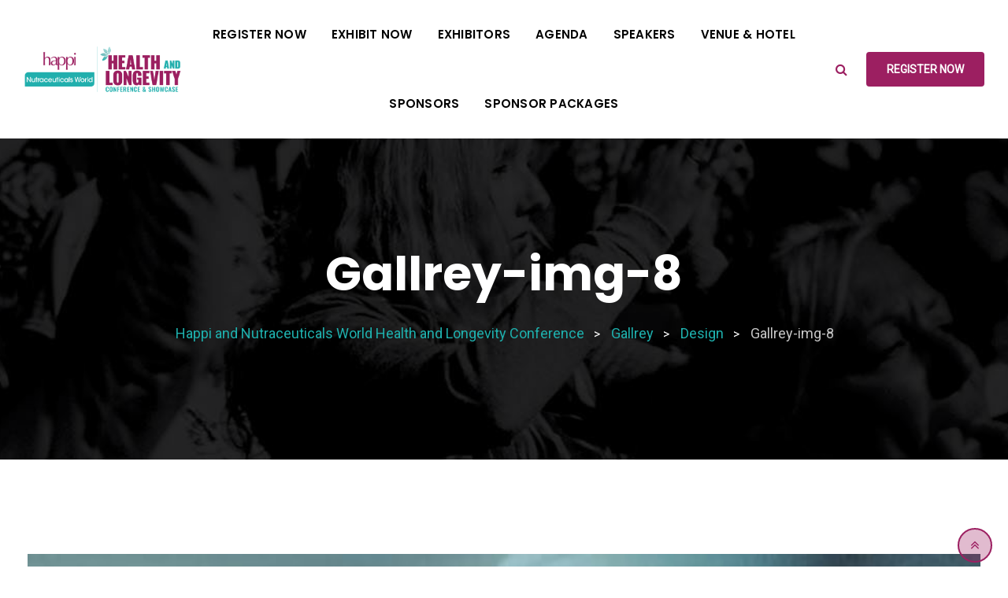

--- FILE ---
content_type: text/html; charset=UTF-8
request_url: https://happiwellnessconference.com/gallery/gallrey-img-8/
body_size: 19150
content:
<!doctype html>
<html lang="en-US">
<head>
	<meta charset="UTF-8">
	<meta name="viewport" content="width=device-width, initial-scale=1.0">
	<meta http-equiv="X-UA-Compatible" content="IE=edge">
	<link rel="profile" href="https://gmpg.org/xfn/11">
					<script>document.documentElement.className = document.documentElement.className + ' yes-js js_active js'</script>
				<meta name='robots' content='index, follow, max-image-preview:large, max-snippet:-1, max-video-preview:-1' />
<noscript><style>#preloader{display:none;}</style></noscript>
	<!-- This site is optimized with the Yoast SEO plugin v22.2 - https://yoast.com/wordpress/plugins/seo/ -->
	<title>Gallrey-img-8 - Happi and Nutraceuticals World Health and Longevity Conference</title>
	<link rel="canonical" href="https://nutraceuticalsworldwellnessconference.com/gallery/gallrey-img-8/" />
	<meta property="og:locale" content="en_US" />
	<meta property="og:type" content="article" />
	<meta property="og:title" content="Gallrey-img-8 - Happi and Nutraceuticals World Health and Longevity Conference" />
	<meta property="og:url" content="https://nutraceuticalsworldwellnessconference.com/gallery/gallrey-img-8/" />
	<meta property="og:site_name" content="Happi and Nutraceuticals World Health and Longevity Conference" />
	<meta property="article:publisher" content="https://www.facebook.com/HappiMagazine/" />
	<meta property="og:image" content="https://nutraceuticalsworldwellnessconference.com/wp-content/uploads/2018/06/schedule-back4.jpg" />
	<meta property="og:image:width" content="460" />
	<meta property="og:image:height" content="525" />
	<meta property="og:image:type" content="image/jpeg" />
	<meta name="twitter:card" content="summary_large_image" />
	<meta name="twitter:site" content="@happimagazine" />
	<script type="application/ld+json" class="yoast-schema-graph">{"@context":"https://schema.org","@graph":[{"@type":"WebPage","@id":"https://nutraceuticalsworldwellnessconference.com/gallery/gallrey-img-8/","url":"https://nutraceuticalsworldwellnessconference.com/gallery/gallrey-img-8/","name":"Gallrey-img-8 - Happi and Nutraceuticals World Health and Longevity Conference","isPartOf":{"@id":"https://healthandlongevityconference.com/#website"},"primaryImageOfPage":{"@id":"https://nutraceuticalsworldwellnessconference.com/gallery/gallrey-img-8/#primaryimage"},"image":{"@id":"https://nutraceuticalsworldwellnessconference.com/gallery/gallrey-img-8/#primaryimage"},"thumbnailUrl":"https://happiwellnessconference.com/wp-content/uploads/2018/06/schedule-back4.jpg","datePublished":"2018-07-02T07:51:02+00:00","dateModified":"2018-07-02T07:51:02+00:00","breadcrumb":{"@id":"https://nutraceuticalsworldwellnessconference.com/gallery/gallrey-img-8/#breadcrumb"},"inLanguage":"en-US","potentialAction":[{"@type":"ReadAction","target":["https://nutraceuticalsworldwellnessconference.com/gallery/gallrey-img-8/"]}]},{"@type":"ImageObject","inLanguage":"en-US","@id":"https://nutraceuticalsworldwellnessconference.com/gallery/gallrey-img-8/#primaryimage","url":"https://happiwellnessconference.com/wp-content/uploads/2018/06/schedule-back4.jpg","contentUrl":"https://happiwellnessconference.com/wp-content/uploads/2018/06/schedule-back4.jpg","width":460,"height":525},{"@type":"BreadcrumbList","@id":"https://nutraceuticalsworldwellnessconference.com/gallery/gallrey-img-8/#breadcrumb","itemListElement":[{"@type":"ListItem","position":1,"name":"Home","item":"https://healthandlongevityconference.com/"},{"@type":"ListItem","position":2,"name":"Gallrey","item":"https://happiwellnessconference.com/gallery/"},{"@type":"ListItem","position":3,"name":"Gallrey-img-8"}]},{"@type":"WebSite","@id":"https://healthandlongevityconference.com/#website","url":"https://healthandlongevityconference.com/","name":"Happi and Nutraceuticals World Health and Longevity Conference","description":"Beauty and Beyond","publisher":{"@id":"https://healthandlongevityconference.com/#organization"},"potentialAction":[{"@type":"SearchAction","target":{"@type":"EntryPoint","urlTemplate":"https://healthandlongevityconference.com/?s={search_term_string}"},"query-input":"required name=search_term_string"}],"inLanguage":"en-US"},{"@type":"Organization","@id":"https://healthandlongevityconference.com/#organization","name":"Happi and Nutraceuticals World Health and Longevity Conference","url":"https://healthandlongevityconference.com/","logo":{"@type":"ImageObject","inLanguage":"en-US","@id":"https://healthandlongevityconference.com/#/schema/logo/image/","url":"https://happiwellnessconference.com/wp-content/uploads/2023/04/wellness_logo_Horizontal.gif","contentUrl":"https://happiwellnessconference.com/wp-content/uploads/2023/04/wellness_logo_Horizontal.gif","width":1691,"height":396,"caption":"Happi and Nutraceuticals World Health and Longevity Conference"},"image":{"@id":"https://healthandlongevityconference.com/#/schema/logo/image/"},"sameAs":["https://www.facebook.com/HappiMagazine/","https://twitter.com/happimagazine","https://www.linkedin.com/company/happi-magazine/","https://www.pinterest.com/happimagazine/","https://www.instagram.com/happimagazine/"]}]}</script>
	<!-- / Yoast SEO plugin. -->


<link rel='dns-prefetch' href='//www.googletagmanager.com' />
<link rel='dns-prefetch' href='//healthandlongevityconference.com' />
<link rel='dns-prefetch' href='//fonts.googleapis.com' />
<link rel='preconnect' href='https://fonts.gstatic.com' crossorigin />
<link rel="alternate" type="application/rss+xml" title="Happi and Nutraceuticals World Health and Longevity Conference &raquo; Feed" href="https://happiwellnessconference.com/feed/" />
<link rel="alternate" type="application/rss+xml" title="Happi and Nutraceuticals World Health and Longevity Conference &raquo; Comments Feed" href="https://happiwellnessconference.com/comments/feed/" />
<script type="text/javascript">
/* <![CDATA[ */
window._wpemojiSettings = {"baseUrl":"https:\/\/s.w.org\/images\/core\/emoji\/14.0.0\/72x72\/","ext":".png","svgUrl":"https:\/\/s.w.org\/images\/core\/emoji\/14.0.0\/svg\/","svgExt":".svg","source":{"concatemoji":"https:\/\/happiwellnessconference.com\/wp-includes\/js\/wp-emoji-release.min.js?ver=6.4.7"}};
/*! This file is auto-generated */
!function(i,n){var o,s,e;function c(e){try{var t={supportTests:e,timestamp:(new Date).valueOf()};sessionStorage.setItem(o,JSON.stringify(t))}catch(e){}}function p(e,t,n){e.clearRect(0,0,e.canvas.width,e.canvas.height),e.fillText(t,0,0);var t=new Uint32Array(e.getImageData(0,0,e.canvas.width,e.canvas.height).data),r=(e.clearRect(0,0,e.canvas.width,e.canvas.height),e.fillText(n,0,0),new Uint32Array(e.getImageData(0,0,e.canvas.width,e.canvas.height).data));return t.every(function(e,t){return e===r[t]})}function u(e,t,n){switch(t){case"flag":return n(e,"\ud83c\udff3\ufe0f\u200d\u26a7\ufe0f","\ud83c\udff3\ufe0f\u200b\u26a7\ufe0f")?!1:!n(e,"\ud83c\uddfa\ud83c\uddf3","\ud83c\uddfa\u200b\ud83c\uddf3")&&!n(e,"\ud83c\udff4\udb40\udc67\udb40\udc62\udb40\udc65\udb40\udc6e\udb40\udc67\udb40\udc7f","\ud83c\udff4\u200b\udb40\udc67\u200b\udb40\udc62\u200b\udb40\udc65\u200b\udb40\udc6e\u200b\udb40\udc67\u200b\udb40\udc7f");case"emoji":return!n(e,"\ud83e\udef1\ud83c\udffb\u200d\ud83e\udef2\ud83c\udfff","\ud83e\udef1\ud83c\udffb\u200b\ud83e\udef2\ud83c\udfff")}return!1}function f(e,t,n){var r="undefined"!=typeof WorkerGlobalScope&&self instanceof WorkerGlobalScope?new OffscreenCanvas(300,150):i.createElement("canvas"),a=r.getContext("2d",{willReadFrequently:!0}),o=(a.textBaseline="top",a.font="600 32px Arial",{});return e.forEach(function(e){o[e]=t(a,e,n)}),o}function t(e){var t=i.createElement("script");t.src=e,t.defer=!0,i.head.appendChild(t)}"undefined"!=typeof Promise&&(o="wpEmojiSettingsSupports",s=["flag","emoji"],n.supports={everything:!0,everythingExceptFlag:!0},e=new Promise(function(e){i.addEventListener("DOMContentLoaded",e,{once:!0})}),new Promise(function(t){var n=function(){try{var e=JSON.parse(sessionStorage.getItem(o));if("object"==typeof e&&"number"==typeof e.timestamp&&(new Date).valueOf()<e.timestamp+604800&&"object"==typeof e.supportTests)return e.supportTests}catch(e){}return null}();if(!n){if("undefined"!=typeof Worker&&"undefined"!=typeof OffscreenCanvas&&"undefined"!=typeof URL&&URL.createObjectURL&&"undefined"!=typeof Blob)try{var e="postMessage("+f.toString()+"("+[JSON.stringify(s),u.toString(),p.toString()].join(",")+"));",r=new Blob([e],{type:"text/javascript"}),a=new Worker(URL.createObjectURL(r),{name:"wpTestEmojiSupports"});return void(a.onmessage=function(e){c(n=e.data),a.terminate(),t(n)})}catch(e){}c(n=f(s,u,p))}t(n)}).then(function(e){for(var t in e)n.supports[t]=e[t],n.supports.everything=n.supports.everything&&n.supports[t],"flag"!==t&&(n.supports.everythingExceptFlag=n.supports.everythingExceptFlag&&n.supports[t]);n.supports.everythingExceptFlag=n.supports.everythingExceptFlag&&!n.supports.flag,n.DOMReady=!1,n.readyCallback=function(){n.DOMReady=!0}}).then(function(){return e}).then(function(){var e;n.supports.everything||(n.readyCallback(),(e=n.source||{}).concatemoji?t(e.concatemoji):e.wpemoji&&e.twemoji&&(t(e.twemoji),t(e.wpemoji)))}))}((window,document),window._wpemojiSettings);
/* ]]> */
</script>
<link rel='stylesheet' id='layerslider-css' href='https://happiwellnessconference.com/wp-content/plugins/LayerSlider/assets/static/layerslider/css/layerslider.css?ver=7.6.8' type='text/css' media='all' />
<style id='wp-emoji-styles-inline-css' type='text/css'>

	img.wp-smiley, img.emoji {
		display: inline !important;
		border: none !important;
		box-shadow: none !important;
		height: 1em !important;
		width: 1em !important;
		margin: 0 0.07em !important;
		vertical-align: -0.1em !important;
		background: none !important;
		padding: 0 !important;
	}
</style>
<link rel='stylesheet' id='wp-block-library-css' href='https://happiwellnessconference.com/wp-includes/css/dist/block-library/style.min.css?ver=6.4.7' type='text/css' media='all' />
<style id='wp-block-library-theme-inline-css' type='text/css'>
.wp-block-audio figcaption{color:#555;font-size:13px;text-align:center}.is-dark-theme .wp-block-audio figcaption{color:hsla(0,0%,100%,.65)}.wp-block-audio{margin:0 0 1em}.wp-block-code{border:1px solid #ccc;border-radius:4px;font-family:Menlo,Consolas,monaco,monospace;padding:.8em 1em}.wp-block-embed figcaption{color:#555;font-size:13px;text-align:center}.is-dark-theme .wp-block-embed figcaption{color:hsla(0,0%,100%,.65)}.wp-block-embed{margin:0 0 1em}.blocks-gallery-caption{color:#555;font-size:13px;text-align:center}.is-dark-theme .blocks-gallery-caption{color:hsla(0,0%,100%,.65)}.wp-block-image figcaption{color:#555;font-size:13px;text-align:center}.is-dark-theme .wp-block-image figcaption{color:hsla(0,0%,100%,.65)}.wp-block-image{margin:0 0 1em}.wp-block-pullquote{border-bottom:4px solid;border-top:4px solid;color:currentColor;margin-bottom:1.75em}.wp-block-pullquote cite,.wp-block-pullquote footer,.wp-block-pullquote__citation{color:currentColor;font-size:.8125em;font-style:normal;text-transform:uppercase}.wp-block-quote{border-left:.25em solid;margin:0 0 1.75em;padding-left:1em}.wp-block-quote cite,.wp-block-quote footer{color:currentColor;font-size:.8125em;font-style:normal;position:relative}.wp-block-quote.has-text-align-right{border-left:none;border-right:.25em solid;padding-left:0;padding-right:1em}.wp-block-quote.has-text-align-center{border:none;padding-left:0}.wp-block-quote.is-large,.wp-block-quote.is-style-large,.wp-block-quote.is-style-plain{border:none}.wp-block-search .wp-block-search__label{font-weight:700}.wp-block-search__button{border:1px solid #ccc;padding:.375em .625em}:where(.wp-block-group.has-background){padding:1.25em 2.375em}.wp-block-separator.has-css-opacity{opacity:.4}.wp-block-separator{border:none;border-bottom:2px solid;margin-left:auto;margin-right:auto}.wp-block-separator.has-alpha-channel-opacity{opacity:1}.wp-block-separator:not(.is-style-wide):not(.is-style-dots){width:100px}.wp-block-separator.has-background:not(.is-style-dots){border-bottom:none;height:1px}.wp-block-separator.has-background:not(.is-style-wide):not(.is-style-dots){height:2px}.wp-block-table{margin:0 0 1em}.wp-block-table td,.wp-block-table th{word-break:normal}.wp-block-table figcaption{color:#555;font-size:13px;text-align:center}.is-dark-theme .wp-block-table figcaption{color:hsla(0,0%,100%,.65)}.wp-block-video figcaption{color:#555;font-size:13px;text-align:center}.is-dark-theme .wp-block-video figcaption{color:hsla(0,0%,100%,.65)}.wp-block-video{margin:0 0 1em}.wp-block-template-part.has-background{margin-bottom:0;margin-top:0;padding:1.25em 2.375em}
</style>
<style id='classic-theme-styles-inline-css' type='text/css'>
/*! This file is auto-generated */
.wp-block-button__link{color:#fff;background-color:#32373c;border-radius:9999px;box-shadow:none;text-decoration:none;padding:calc(.667em + 2px) calc(1.333em + 2px);font-size:1.125em}.wp-block-file__button{background:#32373c;color:#fff;text-decoration:none}
</style>
<style id='global-styles-inline-css' type='text/css'>
body{--wp--preset--color--black: #000000;--wp--preset--color--cyan-bluish-gray: #abb8c3;--wp--preset--color--white: #ffffff;--wp--preset--color--pale-pink: #f78da7;--wp--preset--color--vivid-red: #cf2e2e;--wp--preset--color--luminous-vivid-orange: #ff6900;--wp--preset--color--luminous-vivid-amber: #fcb900;--wp--preset--color--light-green-cyan: #7bdcb5;--wp--preset--color--vivid-green-cyan: #00d084;--wp--preset--color--pale-cyan-blue: #8ed1fc;--wp--preset--color--vivid-cyan-blue: #0693e3;--wp--preset--color--vivid-purple: #9b51e0;--wp--preset--color--strong-magenta: #a156b4;--wp--preset--color--light-grayish-magenta: #d0a5db;--wp--preset--color--very-light-gray: #eee;--wp--preset--color--very-dark-gray: #444;--wp--preset--gradient--vivid-cyan-blue-to-vivid-purple: linear-gradient(135deg,rgba(6,147,227,1) 0%,rgb(155,81,224) 100%);--wp--preset--gradient--light-green-cyan-to-vivid-green-cyan: linear-gradient(135deg,rgb(122,220,180) 0%,rgb(0,208,130) 100%);--wp--preset--gradient--luminous-vivid-amber-to-luminous-vivid-orange: linear-gradient(135deg,rgba(252,185,0,1) 0%,rgba(255,105,0,1) 100%);--wp--preset--gradient--luminous-vivid-orange-to-vivid-red: linear-gradient(135deg,rgba(255,105,0,1) 0%,rgb(207,46,46) 100%);--wp--preset--gradient--very-light-gray-to-cyan-bluish-gray: linear-gradient(135deg,rgb(238,238,238) 0%,rgb(169,184,195) 100%);--wp--preset--gradient--cool-to-warm-spectrum: linear-gradient(135deg,rgb(74,234,220) 0%,rgb(151,120,209) 20%,rgb(207,42,186) 40%,rgb(238,44,130) 60%,rgb(251,105,98) 80%,rgb(254,248,76) 100%);--wp--preset--gradient--blush-light-purple: linear-gradient(135deg,rgb(255,206,236) 0%,rgb(152,150,240) 100%);--wp--preset--gradient--blush-bordeaux: linear-gradient(135deg,rgb(254,205,165) 0%,rgb(254,45,45) 50%,rgb(107,0,62) 100%);--wp--preset--gradient--luminous-dusk: linear-gradient(135deg,rgb(255,203,112) 0%,rgb(199,81,192) 50%,rgb(65,88,208) 100%);--wp--preset--gradient--pale-ocean: linear-gradient(135deg,rgb(255,245,203) 0%,rgb(182,227,212) 50%,rgb(51,167,181) 100%);--wp--preset--gradient--electric-grass: linear-gradient(135deg,rgb(202,248,128) 0%,rgb(113,206,126) 100%);--wp--preset--gradient--midnight: linear-gradient(135deg,rgb(2,3,129) 0%,rgb(40,116,252) 100%);--wp--preset--font-size--small: 12px;--wp--preset--font-size--medium: 20px;--wp--preset--font-size--large: 36px;--wp--preset--font-size--x-large: 42px;--wp--preset--font-size--normal: 16px;--wp--preset--font-size--huge: 50px;--wp--preset--spacing--20: 0.44rem;--wp--preset--spacing--30: 0.67rem;--wp--preset--spacing--40: 1rem;--wp--preset--spacing--50: 1.5rem;--wp--preset--spacing--60: 2.25rem;--wp--preset--spacing--70: 3.38rem;--wp--preset--spacing--80: 5.06rem;--wp--preset--shadow--natural: 6px 6px 9px rgba(0, 0, 0, 0.2);--wp--preset--shadow--deep: 12px 12px 50px rgba(0, 0, 0, 0.4);--wp--preset--shadow--sharp: 6px 6px 0px rgba(0, 0, 0, 0.2);--wp--preset--shadow--outlined: 6px 6px 0px -3px rgba(255, 255, 255, 1), 6px 6px rgba(0, 0, 0, 1);--wp--preset--shadow--crisp: 6px 6px 0px rgba(0, 0, 0, 1);}:where(.is-layout-flex){gap: 0.5em;}:where(.is-layout-grid){gap: 0.5em;}body .is-layout-flow > .alignleft{float: left;margin-inline-start: 0;margin-inline-end: 2em;}body .is-layout-flow > .alignright{float: right;margin-inline-start: 2em;margin-inline-end: 0;}body .is-layout-flow > .aligncenter{margin-left: auto !important;margin-right: auto !important;}body .is-layout-constrained > .alignleft{float: left;margin-inline-start: 0;margin-inline-end: 2em;}body .is-layout-constrained > .alignright{float: right;margin-inline-start: 2em;margin-inline-end: 0;}body .is-layout-constrained > .aligncenter{margin-left: auto !important;margin-right: auto !important;}body .is-layout-constrained > :where(:not(.alignleft):not(.alignright):not(.alignfull)){max-width: var(--wp--style--global--content-size);margin-left: auto !important;margin-right: auto !important;}body .is-layout-constrained > .alignwide{max-width: var(--wp--style--global--wide-size);}body .is-layout-flex{display: flex;}body .is-layout-flex{flex-wrap: wrap;align-items: center;}body .is-layout-flex > *{margin: 0;}body .is-layout-grid{display: grid;}body .is-layout-grid > *{margin: 0;}:where(.wp-block-columns.is-layout-flex){gap: 2em;}:where(.wp-block-columns.is-layout-grid){gap: 2em;}:where(.wp-block-post-template.is-layout-flex){gap: 1.25em;}:where(.wp-block-post-template.is-layout-grid){gap: 1.25em;}.has-black-color{color: var(--wp--preset--color--black) !important;}.has-cyan-bluish-gray-color{color: var(--wp--preset--color--cyan-bluish-gray) !important;}.has-white-color{color: var(--wp--preset--color--white) !important;}.has-pale-pink-color{color: var(--wp--preset--color--pale-pink) !important;}.has-vivid-red-color{color: var(--wp--preset--color--vivid-red) !important;}.has-luminous-vivid-orange-color{color: var(--wp--preset--color--luminous-vivid-orange) !important;}.has-luminous-vivid-amber-color{color: var(--wp--preset--color--luminous-vivid-amber) !important;}.has-light-green-cyan-color{color: var(--wp--preset--color--light-green-cyan) !important;}.has-vivid-green-cyan-color{color: var(--wp--preset--color--vivid-green-cyan) !important;}.has-pale-cyan-blue-color{color: var(--wp--preset--color--pale-cyan-blue) !important;}.has-vivid-cyan-blue-color{color: var(--wp--preset--color--vivid-cyan-blue) !important;}.has-vivid-purple-color{color: var(--wp--preset--color--vivid-purple) !important;}.has-black-background-color{background-color: var(--wp--preset--color--black) !important;}.has-cyan-bluish-gray-background-color{background-color: var(--wp--preset--color--cyan-bluish-gray) !important;}.has-white-background-color{background-color: var(--wp--preset--color--white) !important;}.has-pale-pink-background-color{background-color: var(--wp--preset--color--pale-pink) !important;}.has-vivid-red-background-color{background-color: var(--wp--preset--color--vivid-red) !important;}.has-luminous-vivid-orange-background-color{background-color: var(--wp--preset--color--luminous-vivid-orange) !important;}.has-luminous-vivid-amber-background-color{background-color: var(--wp--preset--color--luminous-vivid-amber) !important;}.has-light-green-cyan-background-color{background-color: var(--wp--preset--color--light-green-cyan) !important;}.has-vivid-green-cyan-background-color{background-color: var(--wp--preset--color--vivid-green-cyan) !important;}.has-pale-cyan-blue-background-color{background-color: var(--wp--preset--color--pale-cyan-blue) !important;}.has-vivid-cyan-blue-background-color{background-color: var(--wp--preset--color--vivid-cyan-blue) !important;}.has-vivid-purple-background-color{background-color: var(--wp--preset--color--vivid-purple) !important;}.has-black-border-color{border-color: var(--wp--preset--color--black) !important;}.has-cyan-bluish-gray-border-color{border-color: var(--wp--preset--color--cyan-bluish-gray) !important;}.has-white-border-color{border-color: var(--wp--preset--color--white) !important;}.has-pale-pink-border-color{border-color: var(--wp--preset--color--pale-pink) !important;}.has-vivid-red-border-color{border-color: var(--wp--preset--color--vivid-red) !important;}.has-luminous-vivid-orange-border-color{border-color: var(--wp--preset--color--luminous-vivid-orange) !important;}.has-luminous-vivid-amber-border-color{border-color: var(--wp--preset--color--luminous-vivid-amber) !important;}.has-light-green-cyan-border-color{border-color: var(--wp--preset--color--light-green-cyan) !important;}.has-vivid-green-cyan-border-color{border-color: var(--wp--preset--color--vivid-green-cyan) !important;}.has-pale-cyan-blue-border-color{border-color: var(--wp--preset--color--pale-cyan-blue) !important;}.has-vivid-cyan-blue-border-color{border-color: var(--wp--preset--color--vivid-cyan-blue) !important;}.has-vivid-purple-border-color{border-color: var(--wp--preset--color--vivid-purple) !important;}.has-vivid-cyan-blue-to-vivid-purple-gradient-background{background: var(--wp--preset--gradient--vivid-cyan-blue-to-vivid-purple) !important;}.has-light-green-cyan-to-vivid-green-cyan-gradient-background{background: var(--wp--preset--gradient--light-green-cyan-to-vivid-green-cyan) !important;}.has-luminous-vivid-amber-to-luminous-vivid-orange-gradient-background{background: var(--wp--preset--gradient--luminous-vivid-amber-to-luminous-vivid-orange) !important;}.has-luminous-vivid-orange-to-vivid-red-gradient-background{background: var(--wp--preset--gradient--luminous-vivid-orange-to-vivid-red) !important;}.has-very-light-gray-to-cyan-bluish-gray-gradient-background{background: var(--wp--preset--gradient--very-light-gray-to-cyan-bluish-gray) !important;}.has-cool-to-warm-spectrum-gradient-background{background: var(--wp--preset--gradient--cool-to-warm-spectrum) !important;}.has-blush-light-purple-gradient-background{background: var(--wp--preset--gradient--blush-light-purple) !important;}.has-blush-bordeaux-gradient-background{background: var(--wp--preset--gradient--blush-bordeaux) !important;}.has-luminous-dusk-gradient-background{background: var(--wp--preset--gradient--luminous-dusk) !important;}.has-pale-ocean-gradient-background{background: var(--wp--preset--gradient--pale-ocean) !important;}.has-electric-grass-gradient-background{background: var(--wp--preset--gradient--electric-grass) !important;}.has-midnight-gradient-background{background: var(--wp--preset--gradient--midnight) !important;}.has-small-font-size{font-size: var(--wp--preset--font-size--small) !important;}.has-medium-font-size{font-size: var(--wp--preset--font-size--medium) !important;}.has-large-font-size{font-size: var(--wp--preset--font-size--large) !important;}.has-x-large-font-size{font-size: var(--wp--preset--font-size--x-large) !important;}
.wp-block-navigation a:where(:not(.wp-element-button)){color: inherit;}
:where(.wp-block-post-template.is-layout-flex){gap: 1.25em;}:where(.wp-block-post-template.is-layout-grid){gap: 1.25em;}
:where(.wp-block-columns.is-layout-flex){gap: 2em;}:where(.wp-block-columns.is-layout-grid){gap: 2em;}
.wp-block-pullquote{font-size: 1.5em;line-height: 1.6;}
</style>
<link rel='stylesheet' id='redux-extendify-styles-css' href='https://healthandlongevityconference.com/wp-content/plugins/redux-framework/redux-core/assets/css/extendify-utilities.css?ver=4.4.13' type='text/css' media='all' />
<link rel='stylesheet' id='contact-form-7-css' href='https://happiwellnessconference.com/wp-content/plugins/contact-form-7/includes/css/styles.css?ver=5.9' type='text/css' media='all' />
<link rel='stylesheet' id='events-manager-css' href='https://happiwellnessconference.com/wp-content/plugins/events-manager/includes/css/events-manager.min.css?ver=6.4.7.1' type='text/css' media='all' />
<link rel='stylesheet' id='woocommerce-layout-css' href='https://happiwellnessconference.com/wp-content/plugins/woocommerce/assets/css/woocommerce-layout.css?ver=8.6.3' type='text/css' media='all' />
<link rel='stylesheet' id='woocommerce-smallscreen-css' href='https://happiwellnessconference.com/wp-content/plugins/woocommerce/assets/css/woocommerce-smallscreen.css?ver=8.6.3' type='text/css' media='only screen and (max-width: 767px)' />
<link rel='stylesheet' id='woocommerce-general-css' href='https://happiwellnessconference.com/wp-content/plugins/woocommerce/assets/css/woocommerce.css?ver=8.6.3' type='text/css' media='all' />
<style id='woocommerce-inline-inline-css' type='text/css'>
.woocommerce form .form-row .required { visibility: visible; }
</style>
<link rel='stylesheet' id='yith-quick-view-css' href='https://happiwellnessconference.com/wp-content/plugins/yith-woocommerce-quick-view/assets/css/yith-quick-view.css?ver=1.36.0' type='text/css' media='all' />
<style id='yith-quick-view-inline-css' type='text/css'>

				#yith-quick-view-modal .yith-wcqv-main{background:#ffffff;}
				#yith-quick-view-close{color:#cdcdcd;}
				#yith-quick-view-close:hover{color:#ff0000;}
</style>
<link rel='stylesheet' id='bootstrap-css' href='https://happiwellnessconference.com/wp-content/themes/eventalk/assets/css/bootstrap.min.css?ver=1.7.2' type='text/css' media='all' />
<link rel='stylesheet' id='font-awesome-css' href='https://happiwellnessconference.com/wp-content/themes/eventalk/assets/css/font-awesome.min.css?ver=1.7.2' type='text/css' media='all' />
<style id='font-awesome-inline-css' type='text/css'>
[data-font="FontAwesome"]:before {font-family: 'FontAwesome' !important;content: attr(data-icon) !important;speak: none !important;font-weight: normal !important;font-variant: normal !important;text-transform: none !important;line-height: 1 !important;font-style: normal !important;-webkit-font-smoothing: antialiased !important;-moz-osx-font-smoothing: grayscale !important;}
</style>
<link rel='stylesheet' id='animate-css' href='https://happiwellnessconference.com/wp-content/themes/eventalk/assets/css/animate.min.css?ver=1.7.2' type='text/css' media='all' />
<link rel='stylesheet' id='eventalk-style-css' href='https://happiwellnessconference.com/wp-content/themes/eventalk/assets/css/style.css?ver=1.7.2' type='text/css' media='all' />
<link rel='stylesheet' id='eventalk-elementor-css' href='https://happiwellnessconference.com/wp-content/themes/eventalk/assets/css/elementor.css?ver=1.7.2' type='text/css' media='all' />
<link rel='stylesheet' id='eventalk-update-css-css' href='https://happiwellnessconference.com/wp-content/themes/eventalk/assets/css/update-css.css?ver=1.7.2' type='text/css' media='all' />
<style id='eventalk-dynamic-inline-css' type='text/css'>
.entry-banner{background-image: url(https://happiwellnessconference.com/wp-content/themes/eventalk/assets/img/banner.jpg)}.content-area {padding-top:120px;}  @media all and (max-width: 1199px) {.content-area {padding-top:100px;}}  @media all and (max-width: 991px) {.content-area {padding-top:100px;}}.content-area {padding-bottom:120px;}  @media all and (max-width: 1199px) {.content-area {padding-bottom:100px;}}  @media all and (max-width: 991px) {.content-area {padding-bottom:100px;}}.entry-banner {   background-attachment: fixed;  } .mobile-stick .mean-container .mean-bar{  background-color: #ffffff; } .primary-color { color: #9c1f61; } .secondery-color { color: #1eb0ad; } .primary-bgcolor, .bg-primary { background-color: #9c1f61!important; } .secondery-bgcolor, .bg-secondary { background-color: #1eb0ad!important; } .site-wrp .color-primary{ color: #9c1f61; } .overlay-primary80:before {  background-color: rgba(156, 31, 97, 0.8); } .overlay-primary90:before {  background-color: rgba(156, 31, 97, 0.9); } body #preloader { background-color: #9c1f61; } #tophead {   background-color: #ffffff; } #tophead .tophead-contact .fa, #tophead .tophead-address .fa{ color: #9c1f61; } #tophead, #tophead a, #tophead .tophead-social li a, #tophead .tophead-social li a:hover {   color: #ffffff; } #tophead .tophead-contact .fa, #tophead .tophead-address .fa { color: #1eb0ad; } .trheader #tophead{ background-color: rgba(255, 255, 255, 0.8); } .trheader #tophead, .trheader #tophead a, .trheader #tophead .tophead-social li a, .trheader #tophead .tophead-social li a:hover { color: #ffffff; } .topbar-style-5 #tophead .tophead-social li a:hover, .trheader.topbar-style-5 #tophead .tophead-social li a:hover { color: #1eb0ad; } .site-wrp .ls-v6 .ls-nav-prev:after, .site-wrp .ls-v6 .ls-nav-next:after { color: #1eb0ad !important; }  .site-wrp .ls-v6 .ls-nav-prev, .site-wrp .ls-v6 .ls-nav-next { border: 2px solid #1eb0ad !important; } .site-wrp .ls-v6 .ls-nav-next:hover, .site-wrp .ls-v6 .ls-nav-prev:hover{  border: 2px solid #1eb0ad !important; background-color: #1eb0ad !important; } .site-wrp .ls-v6 .ls-nav-next:after { border-right: 3px solid #1eb0ad !important; }  .site-wrp .ls-v6 .ls-nav-prev:after, .site-wrp .ls-v6 .ls-nav-next:after {   border-top: 3px solid #1eb0ad !important; } .site-wrp .ls-v6 .ls-nav-prev:after {  border-left: 3px solid #1eb0ad !important; } .header-icon-area .search-box .search-button i{ color: #9c1f61; } .search-form .custom-search-input button.btn {  background-color: #1eb0ad; } .site-header .main-navigation ul li a { font-family: Poppins, sans-serif; font-size : 15px; font-weight : 600; line-height : 22px; color: #000000; text-transform : uppercase; font-style: normal; } .site-header .main-navigation ul.menu > li > a:hover, .site-header .main-navigation ul.menu > li.current-menu-item > a, .site-header .main-navigation ul.menu > li.current > a { color: #1eb0ad; } .trheader.non-stick .site-header .main-navigation ul.menu > li > a, .trheader.non-stick .site-header .search-box .search-button i, .trheader.non-stick .header-icon-seperator, .trheader.non-stick .header-icon-area .cart-icon-area > a, .trheader.non-stick .additional-menu-area a.side-menu-trigger { color: #9c1f61; } .trheader.non-stick .site-header .main-navigation ul.menu > li > a:hover, .trheader.non-stick .site-header .main-navigation ul.menu > li.current-menu-item > a, .trheader.non-stick .site-header .main-navigation ul.menu > li.current > a { color: #1eb0ad; } .site-header .main-navigation ul li ul{  border-top: 1px solid #1eb0ad; } .site-header .main-navigation ul li ul li:hover > a { background-color: #1eb0ad;  } .site-header .main-navigation ul li ul li a { font-family: Poppins, sans-serif; font-size : 15px; font-weight : 500; line-height : 22px; color: #111111; text-transform : none; font-style: normal; } .stick .site-header { border-color: #9c1f61} .site-header .main-navigation ul li.mega-menu > ul.sub-menu { background-color: #1eb0ad} .site-header .main-navigation ul li.mega-menu ul.sub-menu li a { color: #111111} .site-header .main-navigation ul li.mega-menu ul.sub-menu li a:hover { background-color: #1eb0ad; color: #111111; } .mean-container a.meanmenu-reveal, .mean-container .mean-nav ul li a.mean-expand { color: #1eb0ad; } .mean-container a.meanmenu-reveal span { background-color: #1eb0ad; } .mean-container .mean-bar { border-color: #1eb0ad; } .mean-container .mean-nav ul li a { font-family: Poppins, sans-serif; font-size : 14px; font-weight : 500; line-height : 22px; color: #000000; text-transform : none; font-style: normal; } .mean-container .mean-nav ul li a:hover, .mean-container .mean-nav > ul > li.current-menu-item > a { color: #1eb0ad; } .header-icon-area .cart-icon-area .cart-icon-num { background-color: #1eb0ad; } .site-header .search-box .search-text { border-color: #1eb0ad; } .header-style-3 .header-social li a:hover { color: #1eb0ad; } .header-style-3.trheader .header-contact li a, .header-style-3.trheader .header-social li a { color: #9c1f61; } .header-style-3.trheader .header-social li a:hover { color: #1eb0ad; } .header-style-4 .header-social li a:hover { color: #1eb0ad; } .header-style-4.trheader .header-contact li a, .header-style-4.trheader .header-social li a { color: #9c1f61; } .header-style-4.trheader .header-social li a:hover { color: #1eb0ad; } .entry-banner .entry-banner-content h1 { color: #ffffff; } .breadcrumb-area .entry-breadcrumb span a, .breadcrumb-area .entry-breadcrumb span a span { color: #1eb0ad; } .breadcrumb-area .entry-breadcrumb span a:hover, .breadcrumb-area .entry-breadcrumb span a:hover span { color: #ffffff; } .breadcrumb-area .entry-breadcrumb { color: #ffffff; } .breadcrumb-area .entry-breadcrumb > span { color: #ffffff; }  <!-- .footer-layout1.bg-light { background-color: #111111 !important; } .footer-layout1.bg-light .widget > h3 { color: #ffffff; } .footer-layout1.bg-light .widget { color: #b3b3b3; } .footer-layout1.bg-light a:link, .footer-layout1.bg-light a:visited, .footer-layout1.bg-light widget_nav_menu ul.menu li:before { color: #b3b3b3; } .footer-layout1.bg-light .widget a:hover, .footer-layout1.bg-light .widget a:active { color: #1eb0ad; }  --> .footer-layout2 .footer-top-area .widget .btn-fill.size-md, .footer-layout2 .footer-top-area .widget .btn-ghost.size-md{ background-color: #1eb0ad; } .footer-layout2 .footer-top-area .widget .footer-widget-contact a:hover { color: #1eb0ad; } .widget_eventalk_info.widget ul li i, .footer-layout2 .footer-top-area .widget .footer-widget-contact:before, .footer-layout2 .footer-bottom-area a:hover{ color: #1eb0ad; } .widget.widget_eventalk_about ul li a:hover {  color: #9c1f61; } .kebo-tweets .ktweet .kmeta a { color: #9c1f61; } .footer-top-area .widget ul li:before { color: #1eb0ad; } .footer-top-area .widget a:hover, .footer-top-area .widget a:active { color: #9c1f61; } .footer-top-area { background-color: #111111 !important; } .footer-top-area .widget > h3 { color: #ffffff; } .footer-top-area .widget { color: #b3b3b3; } .footer-top-area a:link, .footer-top-area a:visited, .footer-top-area widget_nav_menu ul.menu li:before { color: #b3b3b3; } .footer-top-area .widget a:hover, .footer-top-area .widget a:active { color: #1eb0ad; } .footer-bottom-area { background-color: #111111; color: #8f8f8f; } a.scrollToTop { background-color: rgba(156, 31, 97, 0.3); color: #9c1f61; border-color: #9c1f61; } a.scrollToTop:hover, a.scrollToTop:focus , .sidebar-widget-area .widget_eventalk_info{ background-color: #9c1f61; } .footer-top-area .widget.widget_eventalk_info ul li i{ color: #1eb0ad; } .widget .category-type ul li:before { color: #9c1f61; } .widget h3:after { background-color: #1eb0ad; } footer .widget h3:after { background-color: #1eb0ad; } .widget ul li:before { color: #1eb0ad; } .widget ul li a:hover { color: #1eb0ad; } .widget_tag_cloud a:hover { border-color: #1eb0ad; background-color: #1eb0ad; } .footer-top-area .widget.widget_tag_cloud a:hover { border-color: #9c1f61; } .widget.widget_eventalk_about ul li a { border-color: #9c1f61; } .widget.widget_eventalk_info ul li i { color: #9c1f61; } .widget.widget_eventalk_menu ul li a i { color: #9c1f61; } body, ul li { font-family: 'Roboto', sans-serif; font-size: 16px; line-height: 28px; font-weight : 400; font-style: normal;  } h1 { font-family: 'Poppins', sans-serif; font-size: 52px; line-height: 50px; font-weight : 700; font-style: normal; } h2 { font-family: 'Poppins', sans-serif; font-size: 36px; line-height: 38px; font-weight : 700; font-style: normal; } h3 { font-family: 'Poppins', sans-serif; font-size: 28px; line-height: 36px; font-weight : 700; font-style: normal; } h4 { font-family: 'Poppins', sans-serif; font-size: 22px; line-height: 30px; font-weight : 700; font-style: normal; } h5 { font-family: 'Poppins', sans-serif; font-size: 18px; line-height: 26px; font-weight : 700; font-style: normal; } h6 { font-family: 'Poppins', sans-serif; font-size: 16px; line-height: 24px; font-weight : 500; font-style: normal; } .pagination-area ul li.active a, .pagination-area ul li a:hover, .pagination-area ul li span.current { background-color: #1eb0ad; } .price-table-layout2:hover .tpt-footer .tpt-footer-btn:hover { background-color: #1eb0ad; } .btn-ghost.color-light.hover-yellow:hover { border-color:#1eb0ad;  color: #1eb0ad; } .profile-social li a:hover { border: 1px solid #9c1f61; background: #9c1f61;  } .profile-social li a:hover { border: 1px solid #9c1f61; background-color: #9c1f61; } .rt-el-slider .nivo-directionNav a.nivo-prevNav, .rt-el-slider .nivo-directionNav a.nivo-nextNav {  border: 1px solid #1eb0ad; } .site-wrp .btn-fill.color-primary{ background-color: #9c1f61; border-color: #9c1f61; color: #ffffff; } .site-wrp .btn-fill.color-primary:hover{ color: #9c1f61; } .site-wrp .btn-fill.color-yellow{ background-color: #1eb0ad; border-color: #1eb0ad; } .btn-ghost.color-yellow{ border-color: #1eb0ad; color: #1eb0ad; } .btn-ghost.color-yellow:hover{ background-color: #1eb0ad; } .schedule-layout1 .schedule-time i{ color: #1eb0ad; } .site-wrp .btn-fill.color-yellow:hover{  border-color:#9c1f61;   background-color: #9c1f61;   color: #ffffff; } .site-wrp .btn-fill.color-yellow.gust:hover{  border-color:#1eb0ad;   background-color: transparent;   color: #1eb0ad; } .site-wrp .rtin-light .btn-fill.color-yellow.gust:hover{  border-color:#9c1f61;   background-color: #9c1f61;   color: #ffffff; }  .blog-layout1 .item-img .item-date{ background-color: #1eb0ad; } .site-wrp .btn-text:hover:before{ color: #1eb0ad; } .site-wrp .btn-text:hover{ color: #1eb0ad; } .rt-el-info-box.rtin-style1.rtin-dark .rtin-title a{ color: #1eb0ad; } .footer-layout1 .footer-social ul li a:before, .footer-layout1 .footer-social ul li a:after { background-color: #1eb0ad; } .footer-layout1 .footer-social ul li a:hover{ color: #1eb0ad; } .rt-el-cta-1.style2 .rtin-button a{ color: #9c1f61; } .rdtheme-button-1, .rdtheme-button-ghost-1 { background-color: #9c1f61; } .rdtheme-button-1:hover { background-color: #1eb0ad; } .rdtheme-button-ghost-1{ border-color: #9c1f61; } .rdtheme-button-2:hover { border-color: #9c1f61; background-color: #9c1f61; } .rdtheme-button-ghost-1:hover { color: #9c1f61; } .rdtheme-button-4 { border: 2px solid #9c1f61; } .rdtheme-button-4:hover {  background-color: #9c1f61; } .rt-el-services-box.rtin-style3:hover { -webkit-box-shadow: inset 2px 0px 73px 0px rgba(156, 31, 97, 0.5); -moz-box-shadow: inset 2px 0px 73px 0px rgba(156, 31, 97, 0.5); box-shadow: inset 2px 0px 73px 0px rgba(156, 31, 97, 0.5); } .rdtheme-button-2 { border: 2px solid #9c1f61; } .schedule-layout1 .schedule-title a:hover{ color: #1eb0ad; } a { color: #9c1f61; } a:hover, a:focus, a:active { color: #1eb0ad; } button, input[type="button"], input[type="reset"], input[type="submit"], .primary-list li:before { background-color: #9c1f61; } .post-each .entry-thumbnail-area .entry-meta-1 li i, .post-each .entry-thumbnail-area .entry-meta-1 li a:hover, .post-each .entry-content-area .entry-header a.entry-title:hover, .post-each .entry-content-area .read-more-btn i, .post-each .entry-content-area .read-more-btn:hover, .post-each.post-each-single .entry-content-area .entry-tags a:hover { color: #1eb0ad; } .site-index .sticky { border-color: #9c1f61; } .comments-area h3.comment-title:after, .comments-area .main-comments .comment-meta .reply-area a:hover, #respond .comment-reply-title:after, #respond form .btn-send { background-color: #1eb0ad; } #respond form .btn-send:hover { background-color: #9c1f61; } .error-page-area {   background-color: #9c1f61; } .error-page-area .error-page h3 { color: #ffffff; } .error-page-area .error-page p { color: #ffffff; } .team-single ul.rtin-social li a { border-color: #9c1f61; color: #9c1f61; } .team-single ul.rtin-social li a:hover, .team-single .rtin-content .rtin-heading:after, .team-single .rtin-skills .rtin-skill-each .progress .progress-bar, .rt-el-cta-1.style2, .rt-el-cta-1.style1{ background-color: #9c1f61; } .rt-project-archive .rt-project-arc-1 .rtin-item .rtin-img:before { background-color: rgba(156, 31, 97, 0.8); } .rt-project-archive .rt-project-arc-1 .rtin-item .rtin-img .rtin-icon-wrap .rtin-icon, .rt-project-archive .rt-project-arc-1 .rtin-item .rtin-content .rtin-title a:hover { color: #9c1f61; } .post-each .entry-content-area:hover .entry-meta-2 li.vcard-comments i{ color: #1eb0ad;  } .post-each .entry-meta-1 li i, .post-each .entry-content-area:hover .entry-meta-2 li.vcard-author i{ color: #1eb0ad;  } .blog-layout3.thumb-img .item-date-wrap .item-date { background-color: #1eb0ad;  } .blog-layout3.thumb-img .item-date-wrap .item-date:before { background-color: #1eb0ad; } .site-wrp .btn-text.hover-yellow:hover:before{ color: #9c1f61; } .site-wrp .btn-text.hover-yellow:hover{ color: #1eb0ad; } .blog-layout3 .item-date-wrap .item-date {  background-color: #1eb0ad; } .blog-layout3 .item-date-wrap .item-date:before {  background: rgba(30, 176, 173, 0.9); } .widget_eventalk_posts p.date, .widget_eventalk_posts h4 a:hover { color: #1eb0ad; } .post-each .entry-content-area .entry-header .entry-meta-2 li a:hover{ color: #9c1f61; } .blog-layout2 .item-img .item-date { background-color: #1eb0ad; } .title-light.hover-primary a:hover, .title-regular.hover-primary a:hover, .title-medium.hover-primary a:hover, .title-semibold.hover-primary a:hover, .title-bold.hover-primary a:hover, .title-black.hover-primary a:hover { color: #1eb0ad; } .woocommerce .widget_price_filter .ui-slider .ui-slider-range, .woocommerce .widget_price_filter .ui-slider .ui-slider-handle, .rt-woo-nav .owl-custom-nav-title:after, .rt-woo-nav .owl-custom-nav .owl-prev:hover, .rt-woo-nav .owl-custom-nav .owl-next:hover, .woocommerce ul.products li.product .onsale, .woocommerce span.onsale, .woocommerce a.added_to_cart, .woocommerce div.product form.cart .button, .woocommerce #respond input#submit, .woocommerce a.button, .woocommerce button.button, .woocommerce input.button, p.demo_store, .woocommerce #respond input#submit.disabled:hover, .woocommerce #respond input#submit:disabled:hover, .woocommerce #respond input#submit[disabled]:disabled:hover, .woocommerce a.button.disabled:hover, .woocommerce a.button:disabled:hover, .woocommerce a.button[disabled]:disabled:hover, .woocommerce button.button.disabled:hover, .woocommerce button.button:disabled:hover, .woocommerce button.button[disabled]:disabled:hover, .woocommerce input.button.disabled:hover, .woocommerce input.button:disabled:hover, .woocommerce input.button[disabled]:disabled:hover, .woocommerce #respond input#submit.alt, .woocommerce a.button.alt, .woocommerce button.button.alt, .woocommerce input.button.alt { background-color: #9c1f61; } .product-grid-view .view-mode ul li.grid-view-nav a, .product-list-view .view-mode ul li.list-view-nav a, .woocommerce ul.products li.product h3 a:hover, .woocommerce div.product p.price, .woocommerce div.product span.price, .woocommerce div.product .product-meta a:hover, .woocommerce div.product .product_meta a:hover, .woocommerce div.product .woocommerce-tabs ul.tabs li.active a, .woocommerce a.woocommerce-review-link:hover, .woocommerce-message:before, .woocommerce-info::before { color: #9c1f61; } .woocommerce-message, .woocommerce-info { border-color: #9c1f61; } .woocommerce .product-thumb-area .product-info ul li a:hover { color: #9c1f61; } .rt-el-title.style2 .rtin-title:after, .rt-el-twt-3.rtin-dark .rtin-title:after{ background-color: #9c1f61; } .header-icon-area .search-box .search-button i{ color: #9c1f61; } #tophead .tophead-social li a:hover{  color: #9c1f61; } .rt-owl-nav .owl-theme .owl-nav > div { color: #9c1f61; } .rt-owl-nav .owl-theme .owl-nav > div { border-color: #9c1f61;  } .rt-owl-nav .owl-theme .owl-nav > div:hover {  background-color: #9c1f61; } .rt-owl-dot .owl-theme .owl-dots .owl-dot.active span, .rt-owl-dot .owl-theme .owl-dots .owl-dot:hover span { background-color: #9c1f61; } .rt-el-post-slider .rtin-item .rtin-content-area .date-time {  color: #9c1f61; } .rt-el-post-slider .rtin-item .rtin-content-area .rtin-header .rtin-title a:hover, .rt-el-post-slider .rtin-item .rtin-content-area .read-more-btn i, .rt-el-post-slider .rtin-item .rtin-content-area .read-more-btn:hover { color: #9c1f61; } .about-layout2.rtin-layout3 .video-area .video-icon .popup-video {  color: #9c1f61; } .about-layout2.rtin-layout3 .video-area .video-icon .play-btn:hover { background-color: #1eb0ad; color: #1eb0ad; } .speaker-layout4 .item-title .title a:hover { color: #9c1f61; } .title-bar:before {  background-color: #9c1f61; } .speaker-layout3:before { background: rgba(156, 31, 97, 0.8); } .speaker-layout3 .item-social ul li a{ color: #1eb0ad; } .speaker-layout1 .item-img:before {  background: rgba(30, 176, 173, 0.9); } .speaker-layout2 .item-social ul li a:hover { color: #1eb0ad; } .title-light.hover-yellow a:hover, .title-regular.hover-yellow a:hover, .title-medium.hover-yellow a:hover, .title-semibold.hover-yellow a:hover, .title-bold.hover-yellow a:hover, .title-black.hover-yellow a:hover{ color: #1eb0ad; } .speaker-layout2:before { background: rgba(156, 31, 97, 0.8); } .rt-el-gallrey-tab a { border-color: #1eb0ad; } .rt-el-gallrey-tab a:hover, .rt-el-gallrey-tab .current { background-color: #1eb0ad; color: #111 !important; } .rt-el-gallrey-1 .rtin-item .rtin-content { background-color: #9c1f61; } .rt-el-gallrey-1 .rtin-item .rtin-icon:hover { color: #9c1f61; } .rt-el-gallrey-box .rtin-content .rtin-title a:hover{ color: #9c1f61; } .rt-el-gallrey-1 .rtin-item:before {  background-color: rgba(156, 31, 97, 0.8); } .rt-el-post-slider .rtin-item .rtin-thumbnail-area .rtin-meta-1 {  background-color: rgba(156, 31, 97, 0.8); } .rt-el-gallrey-1 .rtin-item .rtin-icon:hover { color: #9c1f61; } .sidebar-widget-area .contact-us-form { background-color: #9c1f61; } .sidebar-widget-area .contact-us-form .form-group .form-control { background: #1eb0ad; } .services-single .rtin-heading:after{ background-color: #9c1f61; } .rt-el-title.style3 .rtin-title:after{ background-color: #9c1f61; } .rt-el-gallrey-2 .rtin-item:before { background-image: linear-gradient(transparent, #9c1f61), linear-gradient(transparent, #9c1f61); } .rt-el-gallrey-2 .rtin-item .rtin-icon:hover { color: #9c1f61; } .rt-el-gallrey-3 .rtin-item:before { background-color: rgba(156, 31, 97, 0.8); } .rt-el-gallrey-3 .rtin-item .rtin-content .rtin-icon { color: #9c1f61; } .rt-el-services-box.rtin-style3 .rtin-content .rtin-title:after { background-color: #9c1f61; } .services-single .rtin-heading:after, .rt-el-title.style3 .rtin-title:after { background-color: #9c1f61; } .widget .category-type ul li a:hover { background-color: #9c1f61; }  .rt-el-cta-1 { background-color: #9c1f61; } .rt-el-counter .rtin-left .fa, .rt-el-counter .rtin-item .rtin-right.text-center .rtin-title { color: #9c1f61; } .rt-el-info-box .rtin-content .rtin-title a:hover { color: #9c1f61; } .rt-el-info-box.rtin-style1.rtin-light .rtin-content .rtin-title a, .rt-el-info-box.rtin-style1.rtin-light .rtin-icon i, .rt-el-info-box.rtin-style1.rtin-light .rtin-content .rtin-title { color: #1eb0ad!important;; } .rt-el-info-box.rtin-style3 .rtin-icon .rtin-button {  background-color: rgba(156, 31, 97, 0.9); } .rt-el-twt-2 .rtin-title span { color: #9c1f61; } .rt-el-twt-2 .rtin-content ul li:after { color: #9c1f61; } .rt-el-twt-3 .rtin-title:after { background-color: #9c1f61; } .rt-el-nav-menu.widget ul li.current-menu-item a, .rt-el-nav-menu.widget ul li.current-menu-item a:hover { background-color: #1eb0ad; } .site-header .main-navigation > nav > ul > li > a:after { background-color: #1eb0ad; } .rt-el-contact ul li i { color: #9c1f61; } .schedule-wrapper-8 .schedule-title a:hover { color: #1eb0ad; } .schedule-wrapper-8 .schedule-list-info li i, .schedule-wrapper-8 .details-down:hover, .schedule-wrapper-8 .schedule-time i { color: #1eb0ad; } .schedule-layout3 .schedule-nav li a:hover { color: #1eb0ad; } .schedule-layout3 .schedule-nav li a:hover:before { color: #1eb0ad; } .schedule-layout3 .schedule-nav li .active:before { color: #1eb0ad; } .schedule-layout3 .schedule-nav li .active { color: #1eb0ad; } .schedule-layout2 .schedule-nav li a:before { background:#1eb0ad; } .schedule-layout2 .schedule-nav li a:hover { background:#1eb0ad; } .slider-layout2 .comingsoon-inner .comingsoon-content .upcoming-event-info{ color: #1eb0ad; } .rt-el-slider .nivo-directionNav a.nivo-prevNav:before, .rt-el-slider .nivo-directionNav a.nivo-nextNav:before { color: #1eb0ad; } .rt-el-slider .nivo-directionNav a.nivo-prevNav:hover, .rt-el-slider .nivo-directionNav a.nivo-nextNav:hover {  background-color: #1eb0ad; }  .skew{ background: rgba(156, 31, 97, 0.7);  } .skew_2{ background: rgba(156, 31, 97, 0.6);  } .skew_3{ background: rgba(156, 31, 97, 0.5);  } .price-table-layout3 .tpt-col-inner:hover{ background: #9c1f61; } .price-table-layout2:after { background: #1eb0ad; } .price-table-layout2 .tpt-header .tpt-header-top .tpt-title:before { background-color: #1eb0ad; } .price-table-layout2 .tpt-header .tpt-header-top .tpt-title:after { background-color: #1eb0ad; } .price-table-layout3 .tpt-footer .tpt-footer-btn {  background-color: #1eb0ad; } .price-table-layout3 .tpt-col-inner:hover .tpt-header .tpt-header-top { border-bottom: 1px solid #1eb0ad; }
</style>
<link rel="preload" as="style" href="https://fonts.googleapis.com/css?family=Poppins:600,500,700%7CRoboto:400&#038;display=swap&#038;ver=1724353000" /><link rel="stylesheet" href="https://fonts.googleapis.com/css?family=Poppins:600,500,700%7CRoboto:400&#038;display=swap&#038;ver=1724353000" media="print" onload="this.media='all'"><noscript><link rel="stylesheet" href="https://fonts.googleapis.com/css?family=Poppins:600,500,700%7CRoboto:400&#038;display=swap&#038;ver=1724353000" /></noscript><script type="text/javascript" src="https://happiwellnessconference.com/wp-includes/js/jquery/jquery.min.js?ver=3.7.1" id="jquery-core-js"></script>
<script type="text/javascript" src="https://happiwellnessconference.com/wp-includes/js/jquery/ui/core.min.js?ver=1.13.2" id="jquery-ui-core-js"></script>
<script type="text/javascript" src="https://happiwellnessconference.com/wp-includes/js/jquery/ui/mouse.min.js?ver=1.13.2" id="jquery-ui-mouse-js"></script>
<script type="text/javascript" src="https://happiwellnessconference.com/wp-includes/js/jquery/ui/sortable.min.js?ver=1.13.2" id="jquery-ui-sortable-js"></script>
<script type="text/javascript" src="https://happiwellnessconference.com/wp-includes/js/jquery/ui/datepicker.min.js?ver=1.13.2" id="jquery-ui-datepicker-js"></script>
<script type="text/javascript" id="jquery-ui-datepicker-js-after">
/* <![CDATA[ */
jQuery(function(jQuery){jQuery.datepicker.setDefaults({"closeText":"Close","currentText":"Today","monthNames":["January","February","March","April","May","June","July","August","September","October","November","December"],"monthNamesShort":["Jan","Feb","Mar","Apr","May","Jun","Jul","Aug","Sep","Oct","Nov","Dec"],"nextText":"Next","prevText":"Previous","dayNames":["Sunday","Monday","Tuesday","Wednesday","Thursday","Friday","Saturday"],"dayNamesShort":["Sun","Mon","Tue","Wed","Thu","Fri","Sat"],"dayNamesMin":["S","M","T","W","T","F","S"],"dateFormat":"MM d, yy","firstDay":1,"isRTL":false});});
/* ]]> */
</script>
<script type="text/javascript" src="https://happiwellnessconference.com/wp-includes/js/jquery/ui/resizable.min.js?ver=1.13.2" id="jquery-ui-resizable-js"></script>
<script type="text/javascript" src="https://happiwellnessconference.com/wp-includes/js/jquery/ui/draggable.min.js?ver=1.13.2" id="jquery-ui-draggable-js"></script>
<script type="text/javascript" src="https://happiwellnessconference.com/wp-includes/js/jquery/ui/controlgroup.min.js?ver=1.13.2" id="jquery-ui-controlgroup-js"></script>
<script type="text/javascript" src="https://happiwellnessconference.com/wp-includes/js/jquery/ui/checkboxradio.min.js?ver=1.13.2" id="jquery-ui-checkboxradio-js"></script>
<script type="text/javascript" src="https://happiwellnessconference.com/wp-includes/js/jquery/ui/button.min.js?ver=1.13.2" id="jquery-ui-button-js"></script>
<script type="text/javascript" src="https://happiwellnessconference.com/wp-includes/js/jquery/ui/dialog.min.js?ver=1.13.2" id="jquery-ui-dialog-js"></script>
<script type="text/javascript" id="events-manager-js-extra">
/* <![CDATA[ */
var EM = {"ajaxurl":"https:\/\/happiwellnessconference.com\/wp-admin\/admin-ajax.php","locationajaxurl":"https:\/\/happiwellnessconference.com\/wp-admin\/admin-ajax.php?action=locations_search","firstDay":"1","locale":"en","dateFormat":"yy-mm-dd","ui_css":"https:\/\/happiwellnessconference.com\/wp-content\/plugins\/events-manager\/includes\/css\/jquery-ui\/build.min.css","show24hours":"0","is_ssl":"1","autocomplete_limit":"10","calendar":{"breakpoints":{"small":560,"medium":908,"large":false}},"phone":"","datepicker":{"format":"Y-m-d"},"search":{"breakpoints":{"small":650,"medium":850,"full":false}},"url":"https:\/\/happiwellnessconference.com\/wp-content\/plugins\/events-manager","bookingInProgress":"Please wait while the booking is being submitted.","tickets_save":"Save Ticket","bookingajaxurl":"https:\/\/happiwellnessconference.com\/wp-admin\/admin-ajax.php","bookings_export_save":"Export Bookings","bookings_settings_save":"Save Settings","booking_delete":"Are you sure you want to delete?","booking_offset":"30","bookings":{"submit_button":{"text":{"default":"Send your booking","free":"Send your booking","payment":"Send your booking","processing":"Processing ..."}},"update_listener":""},"bb_full":"Sold Out","bb_book":"Book Now","bb_booking":"Booking...","bb_booked":"Booking Submitted","bb_error":"Booking Error. Try again?","bb_cancel":"Cancel","bb_canceling":"Canceling...","bb_cancelled":"Cancelled","bb_cancel_error":"Cancellation Error. Try again?","txt_search":"Search","txt_searching":"Searching...","txt_loading":"Loading..."};
/* ]]> */
</script>
<script type="text/javascript" src="https://happiwellnessconference.com/wp-content/plugins/events-manager/includes/js/events-manager.min.js?ver=6.4.7.1" id="events-manager-js"></script>
<script type="text/javascript" src="https://happiwellnessconference.com/wp-content/plugins/woocommerce/assets/js/jquery-blockui/jquery.blockUI.min.js?ver=2.7.0-wc.8.6.3" id="jquery-blockui-js" defer="defer" data-wp-strategy="defer"></script>
<script type="text/javascript" id="wc-add-to-cart-js-extra">
/* <![CDATA[ */
var wc_add_to_cart_params = {"ajax_url":"\/wp-admin\/admin-ajax.php","wc_ajax_url":"\/?wc-ajax=%%endpoint%%","i18n_view_cart":"View cart","cart_url":"https:\/\/happiwellnessconference.com\/cart\/","is_cart":"","cart_redirect_after_add":"no"};
/* ]]> */
</script>
<script type="text/javascript" src="https://happiwellnessconference.com/wp-content/plugins/woocommerce/assets/js/frontend/add-to-cart.min.js?ver=8.6.3" id="wc-add-to-cart-js" defer="defer" data-wp-strategy="defer"></script>
<script type="text/javascript" src="https://happiwellnessconference.com/wp-content/plugins/woocommerce/assets/js/js-cookie/js.cookie.min.js?ver=2.1.4-wc.8.6.3" id="js-cookie-js" defer="defer" data-wp-strategy="defer"></script>
<script type="text/javascript" id="woocommerce-js-extra">
/* <![CDATA[ */
var woocommerce_params = {"ajax_url":"\/wp-admin\/admin-ajax.php","wc_ajax_url":"\/?wc-ajax=%%endpoint%%"};
/* ]]> */
</script>
<script type="text/javascript" src="https://happiwellnessconference.com/wp-content/plugins/woocommerce/assets/js/frontend/woocommerce.min.js?ver=8.6.3" id="woocommerce-js" defer="defer" data-wp-strategy="defer"></script>
<script type="text/javascript" src="https://happiwellnessconference.com/wp-content/themes/eventalk/assets/js/popper.js?ver=1.7.2" id="popper-js"></script>
<script type="text/javascript" src="https://happiwellnessconference.com/wp-content/themes/eventalk/assets/js/jquery.countdown.min.js?ver=1.7.2" id="countdown-js"></script>

<!-- Google Analytics snippet added by Site Kit -->
<script type="text/javascript" src="https://www.googletagmanager.com/gtag/js?id=GT-K46MZD9" id="google_gtagjs-js" async></script>
<script type="text/javascript" id="google_gtagjs-js-after">
/* <![CDATA[ */
window.dataLayer = window.dataLayer || [];function gtag(){dataLayer.push(arguments);}
gtag('set', 'linker', {"domains":["happiwellnessconference.com"]} );
gtag("js", new Date());
gtag("set", "developer_id.dZTNiMT", true);
gtag("config", "GT-K46MZD9");
/* ]]> */
</script>

<!-- End Google Analytics snippet added by Site Kit -->
<meta name="generator" content="Powered by LayerSlider 7.6.8 - Build Heros, Sliders, and Popups. Create Animations and Beautiful, Rich Web Content as Easy as Never Before on WordPress." />
<!-- LayerSlider updates and docs at: https://layerslider.com -->
<link rel="https://api.w.org/" href="https://happiwellnessconference.com/wp-json/" /><link rel="EditURI" type="application/rsd+xml" title="RSD" href="https://happiwellnessconference.com/xmlrpc.php?rsd" />
<meta name="generator" content="WordPress 6.4.7" />
<meta name="generator" content="WooCommerce 8.6.3" />
<link rel='shortlink' href='https://happiwellnessconference.com/?p=1147' />
<link rel="alternate" type="application/json+oembed" href="https://happiwellnessconference.com/wp-json/oembed/1.0/embed?url=https%3A%2F%2Fhappiwellnessconference.com%2Fgallery%2Fgallrey-img-8%2F" />
<link rel="alternate" type="text/xml+oembed" href="https://happiwellnessconference.com/wp-json/oembed/1.0/embed?url=https%3A%2F%2Fhappiwellnessconference.com%2Fgallery%2Fgallrey-img-8%2F&#038;format=xml" />
<meta name="generator" content="Redux 4.4.13" /><link rel="alternate" href="https://healthandlongevityconference.com/gallery/gallrey-img-8/" hreflang="x-default" /><meta name="generator" content="Site Kit by Google 1.121.0" /><!-- HFCM by 99 Robots - Snippet # 1: Google Ad Pixel -->
<script type="text/javascript">
    adroll_adv_id = "N5SXMODQTJFBZAO5NU66ND";
    adroll_pix_id = "VGWAEFP6YJHY7EQDNAAH7G";
    adroll_version = "2.0";
 
    (function(w, d, e, o, a) {
        w.__adroll_loaded = true;
        w.adroll = w.adroll || [];
        w.adroll.f = [ 'setProperties', 'identify', 'track', 'identify_email' ];
        var roundtripUrl = "https://s.adroll.com/j/" + adroll_adv_id
                + "/roundtrip.js";
        for (a = 0; a < w.adroll.f.length; a++) {
            w.adroll[w.adroll.f[a]] = w.adroll[w.adroll.f[a]] || (function(n) {
                return function() {
                    w.adroll.push([ n, arguments ])
                }
            })(w.adroll.f[a])
        }
 
        e = d.createElement('script');
        o = d.getElementsByTagName('script')[0];
        e.async = 1;
        e.src = roundtripUrl;
        o.parentNode.insertBefore(e, o);
    })(window, document);
    adroll.track("pageView");
</script>
<!-- /end HFCM by 99 Robots -->
<link rel='preload' href='https://happiwellnessconference.com/wp-content/themes/eventalk/assets/fonts/fontawesome-webfont.woff2?v=4.7.0' as='font' type='font/woff2' crossorigin /><link rel='preconnect' href='https://fonts.gstatic.com/' />	<noscript><style>.woocommerce-product-gallery{ opacity: 1 !important; }</style></noscript>
	<meta name="generator" content="Elementor 3.19.4; features: e_optimized_assets_loading, additional_custom_breakpoints, block_editor_assets_optimize, e_image_loading_optimization; settings: css_print_method-internal, google_font-enabled, font_display-auto">

<!-- This Google structured data (Rich Snippet) auto generated by RadiusTheme Review Schema plugin version 2.2.0 -->

<link rel="icon" href="https://happiwellnessconference.com/wp-content/uploads/2024/03/faviconHappiConf-100x100.png" sizes="32x32" />
<link rel="icon" href="https://happiwellnessconference.com/wp-content/uploads/2024/03/faviconHappiConf.png" sizes="192x192" />
<link rel="apple-touch-icon" href="https://happiwellnessconference.com/wp-content/uploads/2024/03/faviconHappiConf.png" />
<meta name="msapplication-TileImage" content="https://happiwellnessconference.com/wp-content/uploads/2024/03/faviconHappiConf.png" />
		<style type="text/css" id="wp-custom-css">
			.logo-grid-new .rtin-item.sponsonrs-box {
    text-align: center;
}
.footer-layout2 .footer-top-area .widget .subscribe-layout1 .subscribe-input-area .form-control::placeholder {
  color: #b3b3b3;
  opacity: 1; /* Firefox */
}

.footer-layout2 .footer-top-area .widget .subscribe-layout1 .subscribe-input-area .form-control:-ms-input-placeholder { /* Internet Explorer 10-11 */
color: #b3b3b3;
}

.footer-layout2 .footer-top-area .widget .subscribe-layout1 .subscribe-input-area .form-control::-ms-input-placeholder { /* Microsoft Edge */
color: #b3b3b3;
}

.countdown-layout3new {
	background-color: #000000;
	background-image: unset
}

.header-new-icon7-wrp .btn-no-fill.size-xs.border-radius-5.gust:hover {
	background-color: #9c1f61;
  color: #fff;
}

.header-new-icon7-wrp .btn-no-fill.size-xs.border-radius-5.gust {
	background-color: #9c1f61;
  color: #fff;
}

.header-new-icon7-wrp .btn-no-fill.size-xs.border-radius-5.gust{
	border: unset;
}

.non-stick.trheader .stick {
	background-color: rgba(256, 256,256,1);
}

.stick {
	border-bottom: 1px solid #ededed;
}

.site-header .site-branding {
	max-width: 250px !important;
}

.elementor-button:hover {
	background-color: #9c1f61 !important;
}

.elementor-section.elementor-top-section.elementor-element.elementor-element-6ddc1c0f.sponsors.elementor-section-boxed.elementor-section-height-default.elementor-section-height-default {
	display: none;
}

section.elementor-section.elementor-top-section.elementor-element.elementor-element-421cedff.elementor-section-stretched.elementor-section-full_width.elementor-section-height-default.elementor-section-height-default{
	display: none;
}

section#schedule{
	display: none;
}

div#speakers{
	display: none;
}

section#price-plan{
	display:none;
}

section#blog{
	display:none;
}

.elementor-section.elementor-top-section.elementor-element.elementor-element-58819b7.elementor-section-stretched.elementor-section-full_width.elementor-section-content-middle.elementor-section-height-default.elementor-section-height-default{
	background-image: unset;
}

a.details-down{
	color: #000000 !important;
}


.elementor-2977 .elementor-element.elementor-element-5045d4e0 .elementor-button:hover, .elementor-2977 .elementor-element.elementor-element-5045d4e0 .elementor-button:focus{
	background-color: #9c1f61;
}

.single-speaker-holder .single-speaker-designation {
	background-color: #9c1f61 !important;
}

.team-single-2 .speaker-info h4{
background-color: #9c1f61 !important;
}

.schedule-wrapper-8 .details-down:before{
	color: #9c1f61 !important;
}

.speaker-layout3:before {
    background: rgba(122, 173, 55, 0.0);
}

.overlay-icon-layout3::after {
    content: unset !important;
}

.title-medium.color-light a {
	color:#000000;
}

.speaker-layout1 .item-img:before {
    background: rgb(162 162 162 / 60%);
}

.title-medium.hover-yellow a:hover {
	  color: #e6e6e6;
}

.schedule-wrapper-8 .details-txt {
	-webkit-user-modify: read-write-plaintext-only;
}

.bg-primary {
   background-color: #2cafad !important;
}

p{
	-webkit-user-modify: read-only;
    -moz-user-modify: read-only;
    user-modify: read-only;
}

i.fa.fa-map-marker {
    display: none;
}		</style>
		</head>
<body class="eventalk_gallrey-template-default single single-eventalk_gallrey postid-1147 wp-embed-responsive theme-eventalk multiple-domain-happiwellnessconference-com woocommerce-no-js non-stick header-style-7 mobile-stick no-sidebar product-grid-view elementor-default elementor-kit-2717">
	<!-- Preloader Start Here -->
				<div id="preloader" class="preloader">
				   <div class="items">
				       <div class="item"></div>
				       <div class="item"></div>
				       <div class="item"></div>
				       <div class="item"></div>
				       <div class="item"></div>
				       <div class="item"></div>
				       <div class="item"></div>
				       <div class="item"></div>
				       <div class="item"></div>
				       <div class="item"></div>
				       <div class="item"></div>
				       <div class="item"></div>
				       <div class="item"></div>
				       <div class="item"></div>
				       <div class="item"></div>
				       <div class="item"></div>
				   </div>
				</div>
				<!-- Preloader End Here --><div id="page" class="site site-wrp full-layout">
	<a class="skip-link screen-reader-text" href="#content">Skip to content</a>
		<header id="masthead" class="site-header">
		

<div class="masthead-container full-width-left-compress new-header-2">
	<div class="container-fluid">
		<div class="row no-gutters d-flex align-items-center">
			
			<div class="col-sm-2 col-xs-12">
				<div class="site-branding site-logo">
					<a class="dark-logo" href="https://happiwellnessconference.com/"><img width="211" height="63" src="https://happiwellnessconference.com/wp-content/uploads/2024/03/2024_wellness_logo_horizontal.png" class="attachment-211x75 size-211x75" alt="" decoding="async" srcset="https://happiwellnessconference.com/wp-content/uploads/2024/03/2024_wellness_logo_horizontal.png 1215w, https://happiwellnessconference.com/wp-content/uploads/2024/03/2024_wellness_logo_horizontal-300x89.png 300w, https://happiwellnessconference.com/wp-content/uploads/2024/03/2024_wellness_logo_horizontal-1024x303.png 1024w, https://happiwellnessconference.com/wp-content/uploads/2024/03/2024_wellness_logo_horizontal-1200x360.png 1200w, https://happiwellnessconference.com/wp-content/uploads/2024/03/2024_wellness_logo_horizontal-600x178.png 600w" sizes="(max-width: 211px) 100vw, 211px" /></a>
					<a class="light-logo" href="https://happiwellnessconference.com/"><img width="211" height="63" src="https://happiwellnessconference.com/wp-content/uploads/2024/03/2024_wellness_logo_horizontal.png" class="attachment-211x75 size-211x75" alt="" decoding="async" srcset="https://happiwellnessconference.com/wp-content/uploads/2024/03/2024_wellness_logo_horizontal.png 1215w, https://happiwellnessconference.com/wp-content/uploads/2024/03/2024_wellness_logo_horizontal-300x89.png 300w, https://happiwellnessconference.com/wp-content/uploads/2024/03/2024_wellness_logo_horizontal-1024x303.png 1024w, https://happiwellnessconference.com/wp-content/uploads/2024/03/2024_wellness_logo_horizontal-1200x360.png 1200w, https://happiwellnessconference.com/wp-content/uploads/2024/03/2024_wellness_logo_horizontal-600x178.png 600w" sizes="(max-width: 211px) 100vw, 211px" /></a>
				</div>
			</div>

			<div class="col-sm-8 col-xs-12">		
				<div id="site-navigation" class="main-navigation">
					<nav class="menu-wellness-menu-container"><ul id="menu-wellness-menu" class="menu"><li id="menu-item-3173" class="menu-item menu-item-type-custom menu-item-object-custom menu-item-3173"><a href="/register-now">Register Now</a></li>
<li id="menu-item-3815" class="menu-item menu-item-type-post_type menu-item-object-page menu-item-3815"><a href="https://happiwellnessconference.com/tabletop-registration/">Exhibit Now</a></li>
<li id="menu-item-2792" class="menu-item menu-item-type-custom menu-item-object-custom menu-item-2792"><a href="/exhibitors">Exhibitors</a></li>
<li id="menu-item-2787" class="menu-item menu-item-type-custom menu-item-object-custom menu-item-2787"><a href="/agenda">Agenda</a></li>
<li id="menu-item-2788" class="menu-item menu-item-type-custom menu-item-object-custom menu-item-2788"><a href="/event-speakers/">Speakers</a></li>
<li id="menu-item-2789" class="menu-item menu-item-type-custom menu-item-object-custom menu-item-2789"><a href="/venue-hotel">Venue &#038; Hotel</a></li>
<li id="menu-item-3741" class="menu-item menu-item-type-custom menu-item-object-custom menu-item-3741"><a href="/sponsors">Sponsors</a></li>
<li id="menu-item-2791" class="menu-item menu-item-type-custom menu-item-object-custom menu-item-2791"><a href="/sponsorship-packages">Sponsor Packages</a></li>
</ul></nav>				</div>
			</div>	

						
				<div class="col-lg-2 col-md-2 d-none d-lg-block header-new-icon7-wrp">				
				<div class="header-icon-area header-new-icon7">
					<div class="search-box-area">
	<div class="search-box">
		<form role="search" method="get" action="https://happiwellnessconference.com/">
			<a href="#" class="search-close">x</a>
			<input type="text" name="s" class="search-text" placeholder="Search Here..." required>
			<a href="#" class="search-button"><i class="fa fa-search" aria-hidden="true"></i></a>
		</form>
	</div>
</div>				</div>	


					<ul class="header-action-items header-new-float-right">
				      <li>
				    					    	 	<a href="/register-now/" title="Register Now" target="_blank" class="btn-no-fill size-xs border-radius-5 gust">Register Now</a>
				    					    </li>
				</ul>

				

			</div>
	  			</div>		
	</div>
</div>	</header>
						
				<ul class="header-action-items mobile-button-area">
				    <li>
				    					    	 	<a href="/register-now/" title="Register Now" target="_blank" class="btn-fill size-xs color-yellow border-radius-5 gust">Register Now</a>
				    					    </li>
				  </ul>	
			  	  
 
<div class="rt-header-menu mean-container" id="meanmenu">
    <div class="mean-bar">
    	<a href="https://happiwellnessconference.com/" alt="Happi and Nutraceuticals World Health and Longevity Conference"><img width="1215" height="360" src="https://happiwellnessconference.com/wp-content/uploads/2024/03/2024_wellness_logo_horizontal.png" class="logo-small" alt="" decoding="async" srcset="https://happiwellnessconference.com/wp-content/uploads/2024/03/2024_wellness_logo_horizontal.png 1215w, https://happiwellnessconference.com/wp-content/uploads/2024/03/2024_wellness_logo_horizontal-300x89.png 300w, https://happiwellnessconference.com/wp-content/uploads/2024/03/2024_wellness_logo_horizontal-1024x303.png 1024w, https://happiwellnessconference.com/wp-content/uploads/2024/03/2024_wellness_logo_horizontal-600x178.png 600w" sizes="(max-width: 1215px) 100vw, 1215px" /></a>
        <span class="sidebarBtn ">
            <span class="fa fa-bars">
            </span>
        </span>
    </div>

    <div class="rt-slide-nav">
        <div class="offscreen-navigation">
            <nav class="menu-wellness-menu-container"><ul id="menu-wellness-menu-1" class="menu"><li class="menu-item menu-item-type-custom menu-item-object-custom menu-item-3173"><a href="/register-now">Register Now</a></li>
<li class="menu-item menu-item-type-post_type menu-item-object-page menu-item-3815"><a href="https://happiwellnessconference.com/tabletop-registration/">Exhibit Now</a></li>
<li class="menu-item menu-item-type-custom menu-item-object-custom menu-item-2792"><a href="/exhibitors">Exhibitors</a></li>
<li class="menu-item menu-item-type-custom menu-item-object-custom menu-item-2787"><a href="/agenda">Agenda</a></li>
<li class="menu-item menu-item-type-custom menu-item-object-custom menu-item-2788"><a href="/event-speakers/">Speakers</a></li>
<li class="menu-item menu-item-type-custom menu-item-object-custom menu-item-2789"><a href="/venue-hotel">Venue &#038; Hotel</a></li>
<li class="menu-item menu-item-type-custom menu-item-object-custom menu-item-3741"><a href="/sponsors">Sponsors</a></li>
<li class="menu-item menu-item-type-custom menu-item-object-custom menu-item-2791"><a href="/sponsorship-packages">Sponsor Packages</a></li>
</ul></nav>        </div>
    </div>

</div>
	<div id="content" class="site-content">
			<div class="entry-banner">
		<div class="inner-page-banner">	
		<div class="container">
			<div class="entry-banner-content breadcrumbs-area">
				<h1 class="entry-title">Gallrey-img-8</h1>
									<div class="breadcrumb-area"><div class="entry-breadcrumb"><!-- Breadcrumb NavXT 7.3.0 -->
<span property="itemListElement" typeof="ListItem"><a property="item" typeof="WebPage" title="Go to Happi and Nutraceuticals World Health and Longevity Conference." href="https://happiwellnessconference.com" class="home"><span property="name">Happi and Nutraceuticals World Health and Longevity Conference</span></a><meta property="position" content="1"></span> &gt; <span property="itemListElement" typeof="ListItem"><a property="item" typeof="WebPage" title="Go to Gallrey." href="https://happiwellnessconference.com/gallery/" class="archive post-eventalk_gallrey-archive"><span property="name">Gallrey</span></a><meta property="position" content="2"></span> &gt; <span property="itemListElement" typeof="ListItem"><a property="item" typeof="WebPage" title="Go to the Design Gallrey Category archives." href="https://happiwellnessconference.com/gallery-cat/design/" class="taxonomy eventalk_gallrey_category"><span property="name">Design</span></a><meta property="position" content="3"></span> &gt; <span property="itemListElement" typeof="ListItem"><span property="name">Gallrey-img-8</span><meta property="position" content="4"></span></div></div>							</div>
		</div>
	</div>
	</div>

<div id="primary" class="content-area">
	<div class="container">
		<div class="row">
						<div class="col-sm-12 col-xs-12">
				<main id="main" class="site-main">
											<article id="post-1147" class="post-each post-each-single post-1147 eventalk_gallrey type-eventalk_gallrey status-publish has-post-thumbnail hentry eventalk_gallrey_category-design eventalk_gallrey_category-digital-marketing eventalk_gallrey_category-growth-hacking">
			
		<div class="entry-thumbnail-area">
			<img width="460" height="438" src="https://happiwellnessconference.com/wp-content/uploads/2018/06/schedule-back4-460x438.jpg" class="attachment-eventalk-size1 size-eventalk-size1 wp-post-image" alt="" decoding="async" />		
		</div>	
		<div class="entry-content-area single-blog-wrapper">	
		<h2>Gallrey-img-8</h2>
		<ul class="news-meta-info mar20-ul">					
							<li class="item-date">
					 <i class="fa fa-calendar" aria-hidden="true"></i><span class="updated published"> July 2, 2018</span></li>
				
							<li class="vcard-author"><i class="fa fa-user" aria-hidden="true"></i><span class="vcard author"><a href="https://happiwellnessconference.com/author/sgandhe/" class="fn">sgandhe</a></span>
				</li>
									
							<li><i class="fa fa-comment-o" aria-hidden="true"></i> Comment: 0</li>
			
				
		</ul>						
		<div class="entry-content  single-blog-content-holder"></div>
					</div>
</article>									</main>					
			</div>
					</div>
	</div>
</div>
</div><!-- #content -->
<footer>
	<div class="footer-layout2">
					<div class="footer-top-area footer-box-layout">
				<div class="container">
					<div class="row">
						<div class="col-lg-4 col-md-4 col-sm-12"><div id="eventalk_about-2" class="widget widget_eventalk_about"><h3 class="widgettitle">Health And Longevity Conference &#038; Showcase</h3><a class="footer-widget-logo" href="https://happiwellnessconference.com/"><img fetchpriority="high" width="1215" height="360" src="https://happiwellnessconference.com/wp-content/uploads/2024/03/2024_wellness_logo_horizontal.png" class="attachment-full size-full" alt="" /></a>		<div class="footer-widget-about">
			<p class="rtin-des"><b>Insights and Solutions for...</b>
Nutrition, Beauty, Personal Care and Wellness</p>
		</div>		
		<div class="footer-widget-social">
		<ul>
			<li><a href="https://www.facebook.com/HappiMagazine/" target="_blank"><i class="fa fa-facebook"></i></a></li><li><a href="https://twitter.com/happimagazine" target="_blank"><i class="fa fa-twitter"></i></a></li><li><a href="https://www.linkedin.com/company/happi-magazine/" target="_blank"><i class="fa fa-linkedin"></i></a></li><li><a href="https://www.pinterest.com/happimagazine/" target="_blank"><i class="fa fa-pinterest"></i></a></li><li><a href="https://www.happi.com/rssfeeds/" target="_blank"><i class="fa fa-rss"></i></a></li><li><a href="https://www.instagram.com/happimagazine/" target="_blank"><i class="fa fa-instagram"></i></a></li>		</ul>
</div>
		</div></div>						<div class="col-lg-4 col-md-4 col-sm-12"><div id="nav_menu-2" class="widget widget_nav_menu"><h3 class="widgettitle">Useful Links</h3><div class="menu-wellness-menu-container"><ul id="menu-wellness-menu-2" class="menu"><li class="menu-item menu-item-type-custom menu-item-object-custom menu-item-3173"><a href="/register-now">Register Now</a></li>
<li class="menu-item menu-item-type-post_type menu-item-object-page menu-item-3815"><a href="https://happiwellnessconference.com/tabletop-registration/">Exhibit Now</a></li>
<li class="menu-item menu-item-type-custom menu-item-object-custom menu-item-2792"><a href="/exhibitors">Exhibitors</a></li>
<li class="menu-item menu-item-type-custom menu-item-object-custom menu-item-2787"><a href="/agenda">Agenda</a></li>
<li class="menu-item menu-item-type-custom menu-item-object-custom menu-item-2788"><a href="/event-speakers/">Speakers</a></li>
<li class="menu-item menu-item-type-custom menu-item-object-custom menu-item-2789"><a href="/venue-hotel">Venue &#038; Hotel</a></li>
<li class="menu-item menu-item-type-custom menu-item-object-custom menu-item-3741"><a href="/sponsors">Sponsors</a></li>
<li class="menu-item menu-item-type-custom menu-item-object-custom menu-item-2791"><a href="/sponsorship-packages">Sponsor Packages</a></li>
</ul></div></div></div>						<div class="col-lg-4 col-md-4 col-sm-12"><div id="text-2" class="widget widget_text"><h3 class="widgettitle">eNewsletter</h3>			<div class="textwidget"><p>Sign up here to receive updated agenda, venue, and speaker information, along with other important meeting details.</p>
</div>
		</div><div id="mc4wp_form_widget-2" class="widget widget_mc4wp_form_widget"><script>(function() {
	window.mc4wp = window.mc4wp || {
		listeners: [],
		forms: {
			on: function(evt, cb) {
				window.mc4wp.listeners.push(
					{
						event   : evt,
						callback: cb
					}
				);
			}
		}
	}
})();
</script><!-- Mailchimp for WordPress v4.9.11 - https://wordpress.org/plugins/mailchimp-for-wp/ --><form id="mc4wp-form-1" class="mc4wp-form mc4wp-form-26" method="post" data-id="26" data-name="Footer top" ><div class="mc4wp-form-fields"><div class="subscribe-layout1 zindex-up">
  <h2>Sign Up For Our Newsletter</h2>
  <div class="input-group subscribe-input-area">
    	<input type="email" class="form-control"  name="EMAIL" placeholder="E-mail address" required /> 
    <span class="input-group-addon">
      <input type="submit" class="btn-fill size-md border-radius-5 color-yellow gust" value="Subscribe" />    
    </span>
  </div>
</div></div><label style="display: none !important;">Leave this field empty if you're human: <input type="text" name="_mc4wp_honeypot" value="" tabindex="-1" autocomplete="off" /></label><input type="hidden" name="_mc4wp_timestamp" value="1768969175" /><input type="hidden" name="_mc4wp_form_id" value="26" /><input type="hidden" name="_mc4wp_form_element_id" value="mc4wp-form-1" /><div class="mc4wp-response"></div></form><!-- / Mailchimp for WordPress Plugin --></div></div>					</div>
				</div>
			</div>			
							<div class="footer-bottom-area footer-box-layout">
				<div class="container">
					<div class="row">
						<div class="col-sm-12 col-xs-12 text-center"><p>© 2024 Rodman Media. All Rights Reserved. </p></div>
					</div>
				</div>
			</div>
			</div>
</footer>
</div>
<a href="#" class="scrollToTop"><i class="fa fa-angle-double-up"></i></a><script>(function() {function maybePrefixUrlField () {
  const value = this.value.trim()
  if (value !== '' && value.indexOf('http') !== 0) {
    this.value = 'http://' + value
  }
}

const urlFields = document.querySelectorAll('.mc4wp-form input[type="url"]')
for (let j = 0; j < urlFields.length; j++) {
  urlFields[j].addEventListener('blur', maybePrefixUrlField)
}
})();</script>
<div id="yith-quick-view-modal">
	<div class="yith-quick-view-overlay"></div>
	<div class="yith-wcqv-wrapper">
		<div class="yith-wcqv-main">
			<div class="yith-wcqv-head">
				<a href="#" id="yith-quick-view-close" class="yith-wcqv-close">X</a>
			</div>
			<div id="yith-quick-view-content" class="woocommerce single-product"></div>
		</div>
	</div>
</div>
	<script type='text/javascript'>
		(function () {
			var c = document.body.className;
			c = c.replace(/woocommerce-no-js/, 'woocommerce-js');
			document.body.className = c;
		})();
	</script>
	
<div class="pswp" tabindex="-1" role="dialog" aria-hidden="true">
	<div class="pswp__bg"></div>
	<div class="pswp__scroll-wrap">
		<div class="pswp__container">
			<div class="pswp__item"></div>
			<div class="pswp__item"></div>
			<div class="pswp__item"></div>
		</div>
		<div class="pswp__ui pswp__ui--hidden">
			<div class="pswp__top-bar">
				<div class="pswp__counter"></div>
				<button class="pswp__button pswp__button--close" aria-label="Close (Esc)"></button>
				<button class="pswp__button pswp__button--share" aria-label="Share"></button>
				<button class="pswp__button pswp__button--fs" aria-label="Toggle fullscreen"></button>
				<button class="pswp__button pswp__button--zoom" aria-label="Zoom in/out"></button>
				<div class="pswp__preloader">
					<div class="pswp__preloader__icn">
						<div class="pswp__preloader__cut">
							<div class="pswp__preloader__donut"></div>
						</div>
					</div>
				</div>
			</div>
			<div class="pswp__share-modal pswp__share-modal--hidden pswp__single-tap">
				<div class="pswp__share-tooltip"></div>
			</div>
			<button class="pswp__button pswp__button--arrow--left" aria-label="Previous (arrow left)"></button>
			<button class="pswp__button pswp__button--arrow--right" aria-label="Next (arrow right)"></button>
			<div class="pswp__caption">
				<div class="pswp__caption__center"></div>
			</div>
		</div>
	</div>
</div>
<script type="text/template" id="tmpl-variation-template">
	<div class="woocommerce-variation-description">{{{ data.variation.variation_description }}}</div>
	<div class="woocommerce-variation-price">{{{ data.variation.price_html }}}</div>
	<div class="woocommerce-variation-availability">{{{ data.variation.availability_html }}}</div>
</script>
<script type="text/template" id="tmpl-unavailable-variation-template">
	<p>Sorry, this product is unavailable. Please choose a different combination.</p>
</script>
<link rel='stylesheet' id='photoswipe-css' href='https://happiwellnessconference.com/wp-content/plugins/woocommerce/assets/css/photoswipe/photoswipe.min.css?ver=8.6.3' type='text/css' media='all' />
<link rel='stylesheet' id='photoswipe-default-skin-css' href='https://happiwellnessconference.com/wp-content/plugins/woocommerce/assets/css/photoswipe/default-skin/default-skin.min.css?ver=8.6.3' type='text/css' media='all' />
<script type="text/javascript" src="https://happiwellnessconference.com/wp-content/plugins/yith-woocommerce-wishlist/assets/js/jquery.selectBox.min.js?ver=1.2.0" id="jquery-selectBox-js"></script>
<script type="text/javascript" src="//happiwellnessconference.com/wp-content/plugins/woocommerce/assets/js/prettyPhoto/jquery.prettyPhoto.min.js?ver=3.1.6" id="prettyPhoto-js" data-wp-strategy="defer"></script>
<script type="text/javascript" id="jquery-yith-wcwl-js-extra">
/* <![CDATA[ */
var yith_wcwl_l10n = {"ajax_url":"\/wp-admin\/admin-ajax.php","redirect_to_cart":"no","yith_wcwl_button_position":"","multi_wishlist":"","hide_add_button":"1","enable_ajax_loading":"","ajax_loader_url":"https:\/\/happiwellnessconference.com\/wp-content\/plugins\/yith-woocommerce-wishlist\/assets\/images\/ajax-loader-alt.svg","remove_from_wishlist_after_add_to_cart":"1","is_wishlist_responsive":"1","time_to_close_prettyphoto":"3000","fragments_index_glue":".","reload_on_found_variation":"1","mobile_media_query":"768","labels":{"cookie_disabled":"We are sorry, but this feature is available only if cookies on your browser are enabled.","added_to_cart_message":"<div class=\"woocommerce-notices-wrapper\"><div class=\"woocommerce-message\" role=\"alert\">Product added to cart successfully<\/div><\/div>"},"actions":{"add_to_wishlist_action":"add_to_wishlist","remove_from_wishlist_action":"remove_from_wishlist","reload_wishlist_and_adding_elem_action":"reload_wishlist_and_adding_elem","load_mobile_action":"load_mobile","delete_item_action":"delete_item","save_title_action":"save_title","save_privacy_action":"save_privacy","load_fragments":"load_fragments"},"nonce":{"add_to_wishlist_nonce":"f74f3ca099","remove_from_wishlist_nonce":"463b649f81","reload_wishlist_and_adding_elem_nonce":"5a1cc58a3a","load_mobile_nonce":"e61fdc6d00","delete_item_nonce":"024a5e949a","save_title_nonce":"e7c374a61e","save_privacy_nonce":"73e3a553dc","load_fragments_nonce":"fa13be5832"},"redirect_after_ask_estimate":"","ask_estimate_redirect_url":"https:\/\/happiwellnessconference.com"};
/* ]]> */
</script>
<script type="text/javascript" src="https://happiwellnessconference.com/wp-content/plugins/yith-woocommerce-wishlist/assets/js/jquery.yith-wcwl.min.js?ver=3.30.0" id="jquery-yith-wcwl-js"></script>
<script type="text/javascript" src="https://happiwellnessconference.com/wp-content/plugins/contact-form-7/includes/swv/js/index.js?ver=5.9" id="swv-js"></script>
<script type="text/javascript" id="contact-form-7-js-extra">
/* <![CDATA[ */
var wpcf7 = {"api":{"root":"https:\/\/happiwellnessconference.com\/wp-json\/","namespace":"contact-form-7\/v1"}};
/* ]]> */
</script>
<script type="text/javascript" src="https://happiwellnessconference.com/wp-content/plugins/contact-form-7/includes/js/index.js?ver=5.9" id="contact-form-7-js"></script>
<script type="text/javascript" src="https://happiwellnessconference.com/wp-content/plugins/woocommerce/assets/js/sourcebuster/sourcebuster.min.js?ver=8.6.3" id="sourcebuster-js-js"></script>
<script type="text/javascript" id="wc-order-attribution-js-extra">
/* <![CDATA[ */
var wc_order_attribution = {"params":{"lifetime":1.0e-5,"session":30,"ajaxurl":"https:\/\/happiwellnessconference.com\/wp-admin\/admin-ajax.php","prefix":"wc_order_attribution_","allowTracking":true},"fields":{"source_type":"current.typ","referrer":"current_add.rf","utm_campaign":"current.cmp","utm_source":"current.src","utm_medium":"current.mdm","utm_content":"current.cnt","utm_id":"current.id","utm_term":"current.trm","session_entry":"current_add.ep","session_start_time":"current_add.fd","session_pages":"session.pgs","session_count":"udata.vst","user_agent":"udata.uag"}};
/* ]]> */
</script>
<script type="text/javascript" src="https://happiwellnessconference.com/wp-content/plugins/woocommerce/assets/js/frontend/order-attribution.min.js?ver=8.6.3" id="wc-order-attribution-js"></script>
<script type="text/javascript" id="yith-wcqv-frontend-js-extra">
/* <![CDATA[ */
var yith_qv = {"ajaxurl":"\/wp-admin\/admin-ajax.php","loader":"https:\/\/happiwellnessconference.com\/wp-content\/plugins\/yith-woocommerce-quick-view\/assets\/image\/qv-loader.gif","lang":""};
/* ]]> */
</script>
<script type="text/javascript" src="https://happiwellnessconference.com/wp-content/plugins/yith-woocommerce-quick-view/assets/js/frontend.min.js?ver=1.36.0" id="yith-wcqv-frontend-js"></script>
<script type="text/javascript" src="https://happiwellnessconference.com/wp-content/themes/eventalk/assets/js/bootstrap.min.js?ver=1.7.2" id="bootstrap-js"></script>
<script type="text/javascript" src="https://happiwellnessconference.com/wp-content/themes/eventalk/assets/js/jquery.nav.min.js?ver=1.7.2" id="jquery-nav-js"></script>
<script type="text/javascript" id="eventalk-main-js-extra">
/* <![CDATA[ */
var EventalkObj = {"stickyMenu":"1","hasAdminBar":"0","headerStyle":"7","meanWidth":"1100","primaryColor":"#9c1f61","seconderyColor":"#1eb0ad","day":"Day","hour":"Hour","minute":"Minute","second":"Second","close_text":"close","details_text":"Details","extraOffset":"75","extraOffsetMobile":"52","rtl":"no"};
/* ]]> */
</script>
<script type="text/javascript" src="https://happiwellnessconference.com/wp-content/themes/eventalk/assets/js/main.js?ver=1.7.2" id="eventalk-main-js"></script>
<script type="text/javascript" defer src="https://happiwellnessconference.com/wp-content/plugins/mailchimp-for-wp/assets/js/forms.js?ver=4.9.11" id="mc4wp-forms-api-js"></script>
<script type="text/javascript" src="https://happiwellnessconference.com/wp-includes/js/underscore.min.js?ver=1.13.4" id="underscore-js"></script>
<script type="text/javascript" id="wp-util-js-extra">
/* <![CDATA[ */
var _wpUtilSettings = {"ajax":{"url":"\/wp-admin\/admin-ajax.php"}};
/* ]]> */
</script>
<script type="text/javascript" src="https://happiwellnessconference.com/wp-includes/js/wp-util.min.js?ver=6.4.7" id="wp-util-js"></script>
<script type="text/javascript" id="wc-add-to-cart-variation-js-extra">
/* <![CDATA[ */
var wc_add_to_cart_variation_params = {"wc_ajax_url":"\/?wc-ajax=%%endpoint%%","i18n_no_matching_variations_text":"Sorry, no products matched your selection. Please choose a different combination.","i18n_make_a_selection_text":"Please select some product options before adding this product to your cart.","i18n_unavailable_text":"Sorry, this product is unavailable. Please choose a different combination."};
/* ]]> */
</script>
<script type="text/javascript" src="https://happiwellnessconference.com/wp-content/plugins/woocommerce/assets/js/frontend/add-to-cart-variation.min.js?ver=8.6.3" id="wc-add-to-cart-variation-js" defer="defer" data-wp-strategy="defer"></script>
<script type="text/javascript" src="https://happiwellnessconference.com/wp-content/plugins/woocommerce/assets/js/photoswipe/photoswipe.min.js?ver=4.1.1-wc.8.6.3" id="photoswipe-js" defer="defer" data-wp-strategy="defer"></script>
<script type="text/javascript" src="https://happiwellnessconference.com/wp-content/plugins/woocommerce/assets/js/photoswipe/photoswipe-ui-default.min.js?ver=4.1.1-wc.8.6.3" id="photoswipe-ui-default-js" defer="defer" data-wp-strategy="defer"></script>
<script type="text/javascript" id="wc-single-product-js-extra">
/* <![CDATA[ */
var wc_single_product_params = {"i18n_required_rating_text":"Please select a rating","review_rating_required":"yes","flexslider":{"rtl":false,"animation":"slide","smoothHeight":true,"directionNav":false,"controlNav":"thumbnails","slideshow":false,"animationSpeed":500,"animationLoop":false,"allowOneSlide":false},"zoom_enabled":"","zoom_options":[],"photoswipe_enabled":"1","photoswipe_options":{"shareEl":false,"closeOnScroll":false,"history":false,"hideAnimationDuration":0,"showAnimationDuration":0},"flexslider_enabled":""};
/* ]]> */
</script>
<script type="text/javascript" src="https://happiwellnessconference.com/wp-content/plugins/woocommerce/assets/js/frontend/single-product.min.js?ver=8.6.3" id="wc-single-product-js" defer="defer" data-wp-strategy="defer"></script>
</body>
</html>